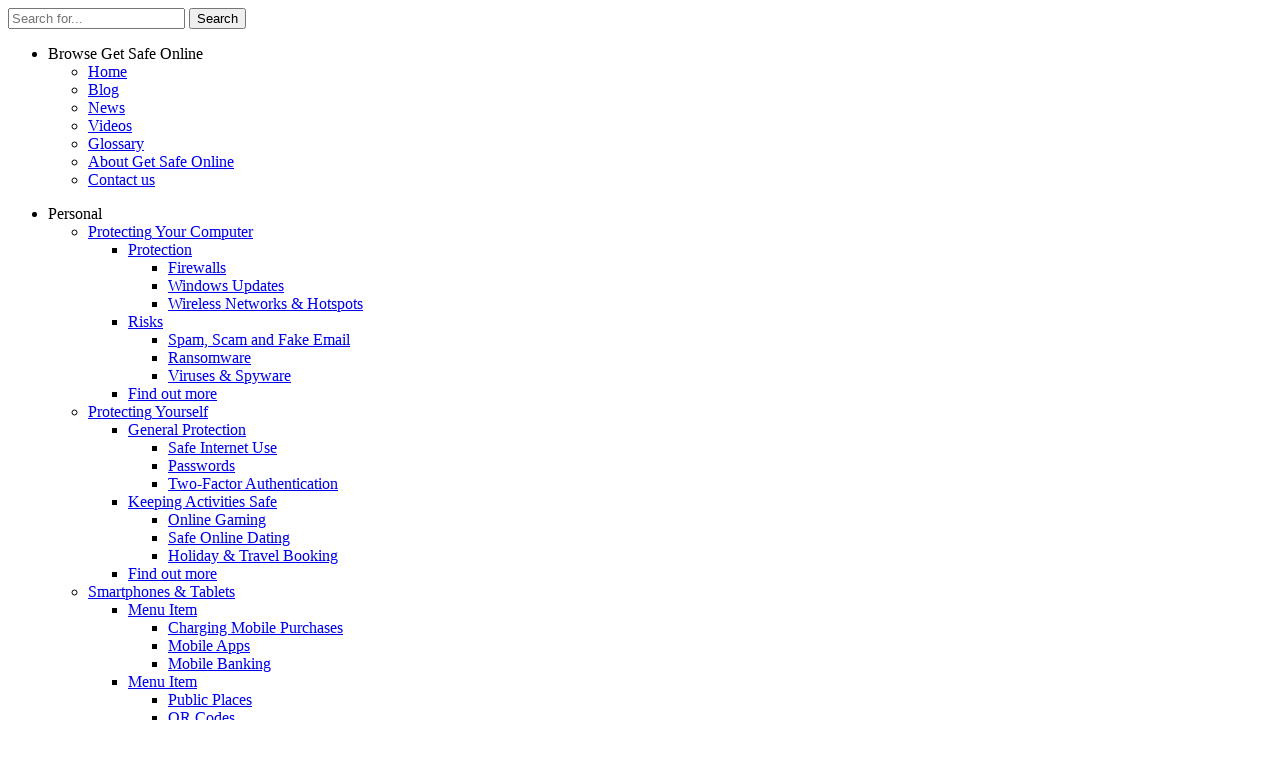

--- FILE ---
content_type: text/html; charset=UTF-8
request_url: https://www.getsafeonline.org/
body_size: 24550
content:
<!doctype html>
<html lang="en-GB">
  <head>
  <meta charset="utf-8" />
  <meta name="viewport" content="width=device-width, initial-scale=1.0" />
  <meta http-equiv="X-UA-Compatible" content="IE=edge" />
  <meta name='robots' content='index, follow, max-image-preview:large, max-snippet:-1, max-video-preview:-1' />
	<style>img:is([sizes="auto" i], [sizes^="auto," i]) { contain-intrinsic-size: 3000px 1500px }</style>
	
	<!-- This site is optimized with the Yoast SEO plugin v26.4 - https://yoast.com/wordpress/plugins/seo/ -->
	<title>Get Safe Online | The UK&#039;s leading Online Safety Advice Resource</title>
	<meta name="description" content="The UK&#039;s leading online safety advice resource. Providing free, impartial internet safety advice to help keep you and your family safe online." />
	<link rel="canonical" href="https://www.getsafeonline.org/" />
	<meta property="og:type" content="website" />
	<meta property="og:title" content="Get Safe Online | The UK&#039;s leading Online Safety Advice Resource" />
	<meta property="og:description" content="The UK&#039;s leading online safety advice resource. Providing free, impartial internet safety advice to help keep you and your family safe online." />
	<meta property="og:url" content="https://www.getsafeonline.org/" />
	<meta property="og:site_name" content="Get Safe Online" />
	<meta property="article:publisher" content="https://www.facebook.com/GetSafeOnline" />
	<meta property="article:modified_time" content="2025-12-31T16:24:51+00:00" />
	<meta property="og:image" content="https://www.getsafeonline.org/wp-content/uploads/2021/04/gso.org_rgb_.jpg" />
	<meta property="og:image:width" content="283" />
	<meta property="og:image:height" content="255" />
	<meta property="og:image:type" content="image/jpeg" />
	<meta name="twitter:card" content="summary_large_image" />
	<meta name="twitter:site" content="@getsafeonline" />
	<script type="application/ld+json" class="yoast-schema-graph">{"@context":"https://schema.org","@graph":[{"@type":"WebPage","@id":"https://www.getsafeonline.org/","url":"https://www.getsafeonline.org/","name":"Get Safe Online | The UK's leading Online Safety Advice Resource","isPartOf":{"@id":"https://www.getsafeonline.org/#website"},"about":{"@id":"https://www.getsafeonline.org/#organization"},"datePublished":"2020-12-02T22:33:32+00:00","dateModified":"2025-12-31T16:24:51+00:00","description":"The UK's leading online safety advice resource. Providing free, impartial internet safety advice to help keep you and your family safe online.","breadcrumb":{"@id":"https://www.getsafeonline.org/#breadcrumb"},"inLanguage":"en-GB","potentialAction":[{"@type":"ReadAction","target":["https://www.getsafeonline.org/"]}]},{"@type":"BreadcrumbList","@id":"https://www.getsafeonline.org/#breadcrumb","itemListElement":[{"@type":"ListItem","position":1,"name":"Home"}]},{"@type":"WebSite","@id":"https://www.getsafeonline.org/#website","url":"https://www.getsafeonline.org/","name":"Get Safe Online","description":"The UK’s leading online safety awareness resource helping protect people, finances, devices and businesses from fraud, abuse and other issues encountered online.","publisher":{"@id":"https://www.getsafeonline.org/#organization"},"potentialAction":[{"@type":"SearchAction","target":{"@type":"EntryPoint","urlTemplate":"https://www.getsafeonline.org/search/{search_term_string}"},"query-input":{"@type":"PropertyValueSpecification","valueRequired":true,"valueName":"search_term_string"}}],"inLanguage":"en-GB"},{"@type":"Organization","@id":"https://www.getsafeonline.org/#organization","name":"Get Safe Online","url":"https://www.getsafeonline.org/","logo":{"@type":"ImageObject","inLanguage":"en-GB","@id":"https://www.getsafeonline.org/#/schema/logo/image/","url":"https://www.getsafeonline.org/wp-content/uploads/2021/04/gso.org_rgb_.jpg","contentUrl":"https://www.getsafeonline.org/wp-content/uploads/2021/04/gso.org_rgb_.jpg","width":283,"height":255,"caption":"Get Safe Online"},"image":{"@id":"https://www.getsafeonline.org/#/schema/logo/image/"},"sameAs":["https://www.facebook.com/GetSafeOnline","https://x.com/getsafeonline","https://www.instagram.com/getsafeonlinepics/"]}]}</script>
	<!-- / Yoast SEO plugin. -->


<link rel='stylesheet' id='atomic-blocks-fontawesome-css' href='https://www.getsafeonline.org/wp-content/plugins/atomic-blocks/dist/assets/fontawesome/css/all.min.css?ver=1645630366' type='text/css' media='all' />
<link rel='stylesheet' id='genesis-blocks-style-css-css' href='https://www.getsafeonline.org/wp-content/plugins/genesis-blocks/dist/style-blocks.build.css?ver=1745582473' type='text/css' media='all' />
<link rel='stylesheet' id='wp-block-library-css' href='https://www.getsafeonline.org/wp-includes/css/dist/block-library/style.min.css?ver=710831552dd15824bd0299cd922af495' type='text/css' media='all' />
<style id='classic-theme-styles-inline-css' type='text/css'>
/*! This file is auto-generated */
.wp-block-button__link{color:#fff;background-color:#32373c;border-radius:9999px;box-shadow:none;text-decoration:none;padding:calc(.667em + 2px) calc(1.333em + 2px);font-size:1.125em}.wp-block-file__button{background:#32373c;color:#fff;text-decoration:none}
</style>
<link rel='stylesheet' id='atomic-blocks-style-css-css' href='https://www.getsafeonline.org/wp-content/plugins/atomic-blocks/dist/blocks.style.build.css?ver=1645630366' type='text/css' media='all' />
<style id='global-styles-inline-css' type='text/css'>
:root{--wp--preset--aspect-ratio--square: 1;--wp--preset--aspect-ratio--4-3: 4/3;--wp--preset--aspect-ratio--3-4: 3/4;--wp--preset--aspect-ratio--3-2: 3/2;--wp--preset--aspect-ratio--2-3: 2/3;--wp--preset--aspect-ratio--16-9: 16/9;--wp--preset--aspect-ratio--9-16: 9/16;--wp--preset--color--black: #000000;--wp--preset--color--cyan-bluish-gray: #abb8c3;--wp--preset--color--white: #ffffff;--wp--preset--color--pale-pink: #f78da7;--wp--preset--color--vivid-red: #cf2e2e;--wp--preset--color--luminous-vivid-orange: #ff6900;--wp--preset--color--luminous-vivid-amber: #fcb900;--wp--preset--color--light-green-cyan: #7bdcb5;--wp--preset--color--vivid-green-cyan: #00d084;--wp--preset--color--pale-cyan-blue: #8ed1fc;--wp--preset--color--vivid-cyan-blue: #0693e3;--wp--preset--color--vivid-purple: #9b51e0;--wp--preset--gradient--vivid-cyan-blue-to-vivid-purple: linear-gradient(135deg,rgba(6,147,227,1) 0%,rgb(155,81,224) 100%);--wp--preset--gradient--light-green-cyan-to-vivid-green-cyan: linear-gradient(135deg,rgb(122,220,180) 0%,rgb(0,208,130) 100%);--wp--preset--gradient--luminous-vivid-amber-to-luminous-vivid-orange: linear-gradient(135deg,rgba(252,185,0,1) 0%,rgba(255,105,0,1) 100%);--wp--preset--gradient--luminous-vivid-orange-to-vivid-red: linear-gradient(135deg,rgba(255,105,0,1) 0%,rgb(207,46,46) 100%);--wp--preset--gradient--very-light-gray-to-cyan-bluish-gray: linear-gradient(135deg,rgb(238,238,238) 0%,rgb(169,184,195) 100%);--wp--preset--gradient--cool-to-warm-spectrum: linear-gradient(135deg,rgb(74,234,220) 0%,rgb(151,120,209) 20%,rgb(207,42,186) 40%,rgb(238,44,130) 60%,rgb(251,105,98) 80%,rgb(254,248,76) 100%);--wp--preset--gradient--blush-light-purple: linear-gradient(135deg,rgb(255,206,236) 0%,rgb(152,150,240) 100%);--wp--preset--gradient--blush-bordeaux: linear-gradient(135deg,rgb(254,205,165) 0%,rgb(254,45,45) 50%,rgb(107,0,62) 100%);--wp--preset--gradient--luminous-dusk: linear-gradient(135deg,rgb(255,203,112) 0%,rgb(199,81,192) 50%,rgb(65,88,208) 100%);--wp--preset--gradient--pale-ocean: linear-gradient(135deg,rgb(255,245,203) 0%,rgb(182,227,212) 50%,rgb(51,167,181) 100%);--wp--preset--gradient--electric-grass: linear-gradient(135deg,rgb(202,248,128) 0%,rgb(113,206,126) 100%);--wp--preset--gradient--midnight: linear-gradient(135deg,rgb(2,3,129) 0%,rgb(40,116,252) 100%);--wp--preset--font-size--small: 13px;--wp--preset--font-size--medium: 20px;--wp--preset--font-size--large: 36px;--wp--preset--font-size--x-large: 42px;--wp--preset--spacing--20: 0.44rem;--wp--preset--spacing--30: 0.67rem;--wp--preset--spacing--40: 1rem;--wp--preset--spacing--50: 1.5rem;--wp--preset--spacing--60: 2.25rem;--wp--preset--spacing--70: 3.38rem;--wp--preset--spacing--80: 5.06rem;--wp--preset--shadow--natural: 6px 6px 9px rgba(0, 0, 0, 0.2);--wp--preset--shadow--deep: 12px 12px 50px rgba(0, 0, 0, 0.4);--wp--preset--shadow--sharp: 6px 6px 0px rgba(0, 0, 0, 0.2);--wp--preset--shadow--outlined: 6px 6px 0px -3px rgba(255, 255, 255, 1), 6px 6px rgba(0, 0, 0, 1);--wp--preset--shadow--crisp: 6px 6px 0px rgba(0, 0, 0, 1);}:where(.is-layout-flex){gap: 0.5em;}:where(.is-layout-grid){gap: 0.5em;}body .is-layout-flex{display: flex;}.is-layout-flex{flex-wrap: wrap;align-items: center;}.is-layout-flex > :is(*, div){margin: 0;}body .is-layout-grid{display: grid;}.is-layout-grid > :is(*, div){margin: 0;}:where(.wp-block-columns.is-layout-flex){gap: 2em;}:where(.wp-block-columns.is-layout-grid){gap: 2em;}:where(.wp-block-post-template.is-layout-flex){gap: 1.25em;}:where(.wp-block-post-template.is-layout-grid){gap: 1.25em;}.has-black-color{color: var(--wp--preset--color--black) !important;}.has-cyan-bluish-gray-color{color: var(--wp--preset--color--cyan-bluish-gray) !important;}.has-white-color{color: var(--wp--preset--color--white) !important;}.has-pale-pink-color{color: var(--wp--preset--color--pale-pink) !important;}.has-vivid-red-color{color: var(--wp--preset--color--vivid-red) !important;}.has-luminous-vivid-orange-color{color: var(--wp--preset--color--luminous-vivid-orange) !important;}.has-luminous-vivid-amber-color{color: var(--wp--preset--color--luminous-vivid-amber) !important;}.has-light-green-cyan-color{color: var(--wp--preset--color--light-green-cyan) !important;}.has-vivid-green-cyan-color{color: var(--wp--preset--color--vivid-green-cyan) !important;}.has-pale-cyan-blue-color{color: var(--wp--preset--color--pale-cyan-blue) !important;}.has-vivid-cyan-blue-color{color: var(--wp--preset--color--vivid-cyan-blue) !important;}.has-vivid-purple-color{color: var(--wp--preset--color--vivid-purple) !important;}.has-black-background-color{background-color: var(--wp--preset--color--black) !important;}.has-cyan-bluish-gray-background-color{background-color: var(--wp--preset--color--cyan-bluish-gray) !important;}.has-white-background-color{background-color: var(--wp--preset--color--white) !important;}.has-pale-pink-background-color{background-color: var(--wp--preset--color--pale-pink) !important;}.has-vivid-red-background-color{background-color: var(--wp--preset--color--vivid-red) !important;}.has-luminous-vivid-orange-background-color{background-color: var(--wp--preset--color--luminous-vivid-orange) !important;}.has-luminous-vivid-amber-background-color{background-color: var(--wp--preset--color--luminous-vivid-amber) !important;}.has-light-green-cyan-background-color{background-color: var(--wp--preset--color--light-green-cyan) !important;}.has-vivid-green-cyan-background-color{background-color: var(--wp--preset--color--vivid-green-cyan) !important;}.has-pale-cyan-blue-background-color{background-color: var(--wp--preset--color--pale-cyan-blue) !important;}.has-vivid-cyan-blue-background-color{background-color: var(--wp--preset--color--vivid-cyan-blue) !important;}.has-vivid-purple-background-color{background-color: var(--wp--preset--color--vivid-purple) !important;}.has-black-border-color{border-color: var(--wp--preset--color--black) !important;}.has-cyan-bluish-gray-border-color{border-color: var(--wp--preset--color--cyan-bluish-gray) !important;}.has-white-border-color{border-color: var(--wp--preset--color--white) !important;}.has-pale-pink-border-color{border-color: var(--wp--preset--color--pale-pink) !important;}.has-vivid-red-border-color{border-color: var(--wp--preset--color--vivid-red) !important;}.has-luminous-vivid-orange-border-color{border-color: var(--wp--preset--color--luminous-vivid-orange) !important;}.has-luminous-vivid-amber-border-color{border-color: var(--wp--preset--color--luminous-vivid-amber) !important;}.has-light-green-cyan-border-color{border-color: var(--wp--preset--color--light-green-cyan) !important;}.has-vivid-green-cyan-border-color{border-color: var(--wp--preset--color--vivid-green-cyan) !important;}.has-pale-cyan-blue-border-color{border-color: var(--wp--preset--color--pale-cyan-blue) !important;}.has-vivid-cyan-blue-border-color{border-color: var(--wp--preset--color--vivid-cyan-blue) !important;}.has-vivid-purple-border-color{border-color: var(--wp--preset--color--vivid-purple) !important;}.has-vivid-cyan-blue-to-vivid-purple-gradient-background{background: var(--wp--preset--gradient--vivid-cyan-blue-to-vivid-purple) !important;}.has-light-green-cyan-to-vivid-green-cyan-gradient-background{background: var(--wp--preset--gradient--light-green-cyan-to-vivid-green-cyan) !important;}.has-luminous-vivid-amber-to-luminous-vivid-orange-gradient-background{background: var(--wp--preset--gradient--luminous-vivid-amber-to-luminous-vivid-orange) !important;}.has-luminous-vivid-orange-to-vivid-red-gradient-background{background: var(--wp--preset--gradient--luminous-vivid-orange-to-vivid-red) !important;}.has-very-light-gray-to-cyan-bluish-gray-gradient-background{background: var(--wp--preset--gradient--very-light-gray-to-cyan-bluish-gray) !important;}.has-cool-to-warm-spectrum-gradient-background{background: var(--wp--preset--gradient--cool-to-warm-spectrum) !important;}.has-blush-light-purple-gradient-background{background: var(--wp--preset--gradient--blush-light-purple) !important;}.has-blush-bordeaux-gradient-background{background: var(--wp--preset--gradient--blush-bordeaux) !important;}.has-luminous-dusk-gradient-background{background: var(--wp--preset--gradient--luminous-dusk) !important;}.has-pale-ocean-gradient-background{background: var(--wp--preset--gradient--pale-ocean) !important;}.has-electric-grass-gradient-background{background: var(--wp--preset--gradient--electric-grass) !important;}.has-midnight-gradient-background{background: var(--wp--preset--gradient--midnight) !important;}.has-small-font-size{font-size: var(--wp--preset--font-size--small) !important;}.has-medium-font-size{font-size: var(--wp--preset--font-size--medium) !important;}.has-large-font-size{font-size: var(--wp--preset--font-size--large) !important;}.has-x-large-font-size{font-size: var(--wp--preset--font-size--x-large) !important;}
:where(.wp-block-post-template.is-layout-flex){gap: 1.25em;}:where(.wp-block-post-template.is-layout-grid){gap: 1.25em;}
:where(.wp-block-columns.is-layout-flex){gap: 2em;}:where(.wp-block-columns.is-layout-grid){gap: 2em;}
:root :where(.wp-block-pullquote){font-size: 1.5em;line-height: 1.6;}
</style>
<link rel='stylesheet' id='cmplz-general-css' href='https://www.getsafeonline.org/wp-content/plugins/complianz-gdpr/assets/css/cookieblocker.min.css?ver=1764570871' type='text/css' media='all' />
<link rel='stylesheet' id='main-css' href='https://www.getsafeonline.org/wp-content/themes/getsafeonline/style.css?id=3fe64ef79fbfc84570d4' type='text/css' media='all' />
<script type="text/javascript" src="https://www.getsafeonline.org/wp-content/themes/getsafeonline/assets/build/js/all.js?id=6ffbd3b0872954c7bf00" id="main-js"></script>
			<style>.cmplz-hidden {
					display: none !important;
				}</style><style type="text/css">.recentcomments a{display:inline !important;padding:0 !important;margin:0 !important;}</style><link rel="icon" href="https://www.getsafeonline.org/wp-content/uploads/2020/12/cropped-GSO_logo-32x32.png" sizes="32x32" />
<link rel="icon" href="https://www.getsafeonline.org/wp-content/uploads/2020/12/cropped-GSO_logo-192x192.png" sizes="192x192" />
<link rel="apple-touch-icon" href="https://www.getsafeonline.org/wp-content/uploads/2020/12/cropped-GSO_logo-180x180.png" />
<meta name="msapplication-TileImage" content="https://www.getsafeonline.org/wp-content/uploads/2020/12/cropped-GSO_logo-270x270.png" />
		<style type="text/css" id="wp-custom-css">
			@media print {
	a, a[href]:after {
		content: "";
	}
	.header__top-nav, .header__buttons, .see-also-block, .sharing, .header__bottom, .partner-block, .footer, .sticky-sharing {
		display: none;
	}
	
}

.page-id-6237 h1 {
display: none;
}

.page-id-6237 .action-block {
	display: none;
}

.page-id-6237 .partner-block {
	display: none;
}

.ab-block-accordion .ab-accordion-title {
	background-color: #00A4B7;
	color: #FFF;
}

.partner-example {
	padding: 10px 20px 0 20px;
}

a.bold-header {
	font-weight: bold;
}

.partners__tile img {
	width: 200px;
}

/* Check a Website Form */
.caw_form_container { 
	display: flex;
	flex-wrap: wrap;
	flex-direction: row;
}

.caw_form_1 {
	flex: 0 8%;
}

.caw_form_2 {
	flex: 0 70%;
	margin-right: 10px;
}

.caw_form_3 {
	flex: 0 15%;
}

.gfield_consent_description {
	color: #fff;
}

@media (max-width: 500px) {
  .caw_form_container {
    flex-direction: column;
  }
}

.app_request_form .gform-field-label, .app_request_form .gform-field-label--type-sub, .register_interest_form .gform-field-label, .app_request_form .gform-field-label--type-sub  {
	color: #333 !important;
}

.gform_wrapper.gravity-theme .field_sublabel_above .description, .gform_wrapper.gravity-theme .field_sublabel_above .gfield_description, .gform_wrapper.gravity-theme .field_sublabel_above .gsection_description {
	color: #333 !important;
}

.shc_column {
	border: 2px solid #ddd;
	border-radius: 10px;
}

.nti_column {
	border: 2px solid #ddd;
	border-radius: 10px;
	background-color: #ebf6f7;
	display: flex;
	align-items: center;
	justify-content: center;
	min-height: 300px;
}

.nti_column_whitegb {
	border: 2px solid #ddd;
	border-radius: 10px;
	background-color: #fff;
	display: flex;
	align-items: center;
	justify-content: center;
	min-height: 300px;
}

.shc_content {
	padding: 0 20px;
}

.shc_advice_media_and_text {
	padding: 40px 0;
}

.webinar_profile_pic figure img {
	border: 2px solid #105BAC;
	border-radius: 100%;
}

.calloutbox {
	border: 2px solid #00a4b7;
	padding: 10px;
}

.cyberheroinebutton {
	padding: 20px 0;
}

.cyberheroine_form {
    padding: 1.875rem .9375rem 1.875rem 1.875rem;
    background-color: #FFEA91;
    height: -webkit-fit-content;
    height: -moz-fit-content;
    height: fit-content
}

.cyberheroine_form legend, .cyberheroine_form label  {
    color: #CE0312;
}

.cyberheroine_form .gfield_consent_description {
	    color: #000;
}		</style>
		  <!-- Google Tag Manager -->
<script>(function(w,d,s,l,i){w[l]=w[l]||[];w[l].push({'gtm.start':
new Date().getTime(),event:'gtm.js'});var f=d.getElementsByTagName(s)[0],
j=d.createElement(s),dl=l!='dataLayer'?'&l='+l:'';j.async=true;j.src=
'https://www.googletagmanager.com/gtm.js?id='+i+dl;f.parentNode.insertBefore(j,f);
})(window,document,'script','dataLayer','GTM-K97JF4V');</script>
<!-- End Google Tag Manager -->
<script src="https://www.getsafeonline.org/js/caw.js"></script>  <link rel="apple-touch-icon"sizes="57x57" href="https://www.getsafeonline.org/wp-content/themes/getsafeonline/assets/images/apple-icon-57x57.png"><link rel="apple-touch-icon"sizes="60x60" href="https://www.getsafeonline.org/wp-content/themes/getsafeonline/assets/images/apple-icon-60x60.png"><link rel="apple-touch-icon"sizes="72x72" href="https://www.getsafeonline.org/wp-content/themes/getsafeonline/assets/images/apple-icon-72x72.png"><link rel="apple-touch-icon"sizes="76x76" href="https://www.getsafeonline.org/wp-content/themes/getsafeonline/assets/images/apple-icon-76x76.png"><link rel="apple-touch-icon"sizes="114x114" href="https://www.getsafeonline.org/wp-content/themes/getsafeonline/assets/images/apple-icon-114x114.png"><link rel="apple-touch-icon"sizes="120x120" href="https://www.getsafeonline.org/wp-content/themes/getsafeonline/assets/images/apple-icon-120x120.png"><link rel="apple-touch-icon"sizes="144x144" href="https://www.getsafeonline.org/wp-content/themes/getsafeonline/assets/images/apple-icon-144x144.png"><link rel="apple-touch-icon"sizes="152x152" href="https://www.getsafeonline.org/wp-content/themes/getsafeonline/assets/images/apple-icon-152x152.png"><link rel="apple-touch-icon"sizes="180x180" href="https://www.getsafeonline.org/wp-content/themes/getsafeonline/assets/images/apple-icon-180x180.png"><link rel="icon" type="image/png" sizes="192x192" href="https://www.getsafeonline.org/wp-content/themes/getsafeonline/assets/images/android-icon-192x192.png"><link rel="icon" type="image/png" sizes="32x32" href="https://www.getsafeonline.org/wp-content/themes/getsafeonline/assets/images/android-icon-36x36.png"><link rel="icon" type="image/png" sizes="96x96" href="https://www.getsafeonline.org/wp-content/themes/getsafeonline/assets/images/android-icon-96x96.png"><link rel="icon" type="image/png" sizes="72x72" href="https://www.getsafeonline.org/wp-content/themes/getsafeonline/assets/images/android-icon-72x72.png"><link rel="icon" type="image/png" sizes="48x48" href="https://www.getsafeonline.org/wp-content/themes/getsafeonline/assets/images/android-icon-48x48.png"><link rel="manifest" href="https://www.getsafeonline.org/wp-content/themes/getsafeonline/assets/images/manifest.json"><meta name="msapplication-TileColor" content="#ffffff"><meta name="msapplication-TileImage" content="https://www.getsafeonline.org/wp-content/themes/getsafeonline/assets/images/ms-icon-144x144.png"><meta name="theme-color" content="#ffffff">  
<script type="application/ld+json">
    {
    "@context": "http://schema.org/",
    "@type": "LocalBusiness",
    "url": "https://www.getsafeonline.org",
    "name": "Get Safe Online",
    "image": "https://www.getsafeonline.org/wp-content/uploads/2021/05/gso.org_rgb_2-150x150.png",
    "address": {
        "addressCountry": "United Kingdom",
        "@type": "PostalAddress"
    }
}</script>
</head>

  <body data-cmplz=2 class="home wp-singular page-template page-template-template-frontpage page-template-template-frontpage-php page page-id-3139 page-parent wp-theme-getsafeonline">

    <!-- Google Tag Manager (noscript) -->
<noscript><iframe src="https://www.googletagmanager.com/ns.html?id=GTM-K97JF4V"
height="0" width="0" style="display:none;visibility:hidden"></iframe></noscript>
<!-- End Google Tag Manager (noscript) -->
    <div class="off-canvas mobile-menu position-bottom hide-for-load is-closed" id="offCanvas" data-off-canvas data-content-overlay="false" data-transition="overlap" data-close-on-click="false" data-trap-focus="true">
        <div class="grid-container">

    <div class="grid-x grid-padding-y align-center">

        <div class="cell small-12" >
            <div class="searchform">
    <form role="search" method="get" class="search-form" action="https://www.getsafeonline.org/">
    	<div class="grid-x">
        	<div class="cell small-12">
         		<input type="search" autocomplete="off" required="required" class="search-form__field force-opaque" placeholder="Search for..." value="" name="s" />
                <input type="submit" class="search-form__submit" value="Search" />
            </div>
      	</div>
    </form>
</div>
        </div>

        <div class="cell small-12" >

                            <ul class="vertical menu accordion-menu" data-accordion-menu>
                    <li>
                        <a>Browse Get Safe Online</a>
                        <ul id="menu-personal-top-navigation" class="menu vertical nested"><li id="menu-item-3146" class="menu-item menu-item-type-post_type menu-item-object-page menu-item-home current-menu-item page_item page-item-3139 current_page_item menu-item-3146"><a href="https://www.getsafeonline.org/" aria-current="page">Home</a></li>
<li id="menu-item-3352" class="menu-item menu-item-type-post_type menu-item-object-page menu-item-3352"><a href="https://www.getsafeonline.org/personal/blog/">Blog</a></li>
<li id="menu-item-3353" class="menu-item menu-item-type-post_type menu-item-object-page menu-item-3353"><a href="https://www.getsafeonline.org/personal/news/">News</a></li>
<li id="menu-item-5812" class="menu-item menu-item-type-custom menu-item-object-custom menu-item-5812"><a href="https://www.getsafeonline.org/resources/videos/">Videos</a></li>
<li id="menu-item-3587" class="menu-item menu-item-type-post_type menu-item-object-page menu-item-3587"><a href="https://www.getsafeonline.org/glossary/">Glossary</a></li>
<li id="menu-item-5848" class="menu-item menu-item-type-post_type menu-item-object-page menu-item-5848"><a href="https://www.getsafeonline.org/about-us/">About Get Safe Online</a></li>
<li id="menu-item-3583" class="menu-item menu-item-type-post_type menu-item-object-page menu-item-3583"><a href="https://www.getsafeonline.org/contact-us/">Contact us</a></li>
</ul>                    </li>
                </ul>
                                <ul class="vertical menu accordion-menu" data-accordion-menu>
                    <li>
                        <a>Personal</a>
                        <ul id="menu-personal-primary-navigation" class="menu vertical nested"><li id="menu-item-3298" class="menu-item menu-item-type-taxonomy menu-item-object-article_cat menu-item-has-children menu-item-3298"><a href="https://www.getsafeonline.org/personal/article-category/protecting-your-computer/"><span class='menu-break'>Protecting</span> Your Computer</a>
<ul class="sub-menu">
	<li id="menu-item-5026" class="menu-item menu-item-type-taxonomy menu-item-object-article_cat menu-item-has-children menu-item-5026"><a href="https://www.getsafeonline.org/personal/article-category/protecting-your-computer/protection/">Protection</a>
	<ul class="sub-menu">
		<li id="menu-item-5031" class="menu-item menu-item-type-post_type menu-item-object-articles menu-item-5031"><a href="https://www.getsafeonline.org/personal/articles/firewalls/">Firewalls</a></li>
		<li id="menu-item-8099" class="menu-item menu-item-type-post_type menu-item-object-articles menu-item-8099"><a href="https://www.getsafeonline.org/personal/articles/windows-updates1/">Windows Updates</a></li>
		<li id="menu-item-5033" class="menu-item menu-item-type-post_type menu-item-object-articles menu-item-5033"><a href="https://www.getsafeonline.org/personal/articles/wireless-networks-and-hotspots-pyc/">Wireless Networks &amp; Hotspots</a></li>
	</ul>
</li>
	<li id="menu-item-5027" class="menu-item menu-item-type-taxonomy menu-item-object-article_cat menu-item-has-children menu-item-5027"><a href="https://www.getsafeonline.org/personal/article-category/protecting-your-computer/risks/">Risks</a>
	<ul class="sub-menu">
		<li id="menu-item-8100" class="menu-item menu-item-type-post_type menu-item-object-articles menu-item-8100"><a href="https://www.getsafeonline.org/personal/articles/spam-and-scam-email/">Spam, Scam and Fake Email</a></li>
		<li id="menu-item-5028" class="menu-item menu-item-type-post_type menu-item-object-articles menu-item-5028"><a href="https://www.getsafeonline.org/personal/articles/ransomware/">Ransomware</a></li>
		<li id="menu-item-5029" class="menu-item menu-item-type-post_type menu-item-object-articles menu-item-5029"><a href="https://www.getsafeonline.org/personal/articles/viruses-and-spyware/">Viruses &amp; Spyware</a></li>
	</ul>
</li>
	<li id="menu-item-5030" class="menu-item menu-item-type-taxonomy menu-item-object-article_cat menu-item-5030"><a href="https://www.getsafeonline.org/personal/article-category/protecting-your-computer/" class="button icon">Find out more</a></li>
</ul>
</li>
<li id="menu-item-3299" class="menu-item menu-item-type-taxonomy menu-item-object-article_cat menu-item-has-children menu-item-3299"><a href="https://www.getsafeonline.org/personal/article-category/protecting-yourself/"><span class='menu-break'>Protecting</span> Yourself</a>
<ul class="sub-menu">
	<li id="menu-item-5034" class="menu-item menu-item-type-taxonomy menu-item-object-article_cat menu-item-has-children menu-item-5034"><a href="https://www.getsafeonline.org/personal/article-category/protecting-yourself/general-protection/">General Protection</a>
	<ul class="sub-menu">
		<li id="menu-item-5039" class="menu-item menu-item-type-post_type menu-item-object-articles menu-item-5039"><a href="https://www.getsafeonline.org/personal/articles/safe-internet-use/">Safe Internet Use</a></li>
		<li id="menu-item-5037" class="menu-item menu-item-type-post_type menu-item-object-articles menu-item-5037"><a href="https://www.getsafeonline.org/personal/articles/passwords/">Passwords</a></li>
		<li id="menu-item-8101" class="menu-item menu-item-type-post_type menu-item-object-articles menu-item-8101"><a href="https://www.getsafeonline.org/personal/articles/two-factor-authentication/">Two-Factor Authentication</a></li>
	</ul>
</li>
	<li id="menu-item-5035" class="menu-item menu-item-type-taxonomy menu-item-object-article_cat menu-item-has-children menu-item-5035"><a href="https://www.getsafeonline.org/personal/article-category/protecting-yourself/keeping-activities-safe/">Keeping Activities Safe</a>
	<ul class="sub-menu">
		<li id="menu-item-5041" class="menu-item menu-item-type-post_type menu-item-object-articles menu-item-5041"><a href="https://www.getsafeonline.org/personal/articles/online-gaming/">Online Gaming</a></li>
		<li id="menu-item-5042" class="menu-item menu-item-type-post_type menu-item-object-articles menu-item-5042"><a href="https://www.getsafeonline.org/personal/articles/online-dating/">Safe Online Dating</a></li>
		<li id="menu-item-5040" class="menu-item menu-item-type-post_type menu-item-object-articles menu-item-5040"><a href="https://www.getsafeonline.org/personal/articles/holiday-and-travel-booking/">Holiday &amp; Travel Booking</a></li>
	</ul>
</li>
	<li id="menu-item-5047" class="menu-item menu-item-type-taxonomy menu-item-object-article_cat menu-item-5047"><a href="https://www.getsafeonline.org/personal/article-category/protecting-yourself/" class="button icon">Find out more</a></li>
</ul>
</li>
<li id="menu-item-3302" class="menu-item menu-item-type-taxonomy menu-item-object-article_cat menu-item-has-children menu-item-3302"><a href="https://www.getsafeonline.org/personal/article-category/smartphones-tablets/"><span class='menu-break'>Smartphones</span> &amp; Tablets</a>
<ul class="sub-menu">
	<li id="menu-item-5055" class="menu-item menu-item-type-custom menu-item-object-custom menu-item-has-children menu-item-5055"><a href="http://x" class="hidden">Menu Item</a>
	<ul class="sub-menu">
		<li id="menu-item-5050" class="menu-item menu-item-type-post_type menu-item-object-articles menu-item-5050"><a href="https://www.getsafeonline.org/personal/articles/charging-mobile-purchases/">Charging Mobile Purchases</a></li>
		<li id="menu-item-5048" class="menu-item menu-item-type-post_type menu-item-object-articles menu-item-5048"><a href="https://www.getsafeonline.org/personal/articles/mobile-apps/">Mobile Apps</a></li>
		<li id="menu-item-5049" class="menu-item menu-item-type-post_type menu-item-object-articles menu-item-5049"><a href="https://www.getsafeonline.org/personal/articles/mobile-banking/">Mobile Banking</a></li>
	</ul>
</li>
	<li id="menu-item-5051" class="menu-item menu-item-type-custom menu-item-object-custom menu-item-has-children menu-item-5051"><a href="http://x" class="hidden">Menu Item</a>
	<ul class="sub-menu">
		<li id="menu-item-5052" class="menu-item menu-item-type-post_type menu-item-object-articles menu-item-5052"><a href="https://www.getsafeonline.org/personal/articles/public-places/">Public Places</a></li>
		<li id="menu-item-5053" class="menu-item menu-item-type-post_type menu-item-object-articles menu-item-5053"><a href="https://www.getsafeonline.org/personal/articles/qr-codes/">QR Codes</a></li>
		<li id="menu-item-5054" class="menu-item menu-item-type-taxonomy menu-item-object-article_cat menu-item-5054"><a href="https://www.getsafeonline.org/personal/article-category/smartphones-tablets/" class="button icon">Smartphones &amp; Tablets</a></li>
	</ul>
</li>
</ul>
</li>
<li id="menu-item-3301" class="menu-item menu-item-type-taxonomy menu-item-object-article_cat menu-item-has-children menu-item-3301"><a href="https://www.getsafeonline.org/personal/article-category/shopping-banking/"><span class='menu-break'>Shopping,</span> Banking &amp; Payments</a>
<ul class="sub-menu">
	<li id="menu-item-5063" class="menu-item menu-item-type-custom menu-item-object-custom menu-item-has-children menu-item-5063"><a href="http://x" class="hidden">Menu Item</a>
	<ul class="sub-menu">
		<li id="menu-item-5059" class="menu-item menu-item-type-post_type menu-item-object-articles menu-item-5059"><a href="https://www.getsafeonline.org/personal/articles/auction-sites/">Auction Sites</a></li>
		<li id="menu-item-5060" class="menu-item menu-item-type-post_type menu-item-object-articles menu-item-5060"><a href="https://www.getsafeonline.org/personal/articles/banking/">Banking</a></li>
		<li id="menu-item-5057" class="menu-item menu-item-type-post_type menu-item-object-articles menu-item-5057"><a href="https://www.getsafeonline.org/personal/articles/buying-tickets/">Buying Tickets</a></li>
	</ul>
</li>
	<li id="menu-item-5061" class="menu-item menu-item-type-custom menu-item-object-custom menu-item-has-children menu-item-5061"><a href="http://x" class="hidden">Menu Item</a>
	<ul class="sub-menu">
		<li id="menu-item-5056" class="menu-item menu-item-type-post_type menu-item-object-articles menu-item-5056"><a href="https://www.getsafeonline.org/personal/articles/buying-selling-vehicles/">Buying &amp; Selling Vehicles</a></li>
		<li id="menu-item-5058" class="menu-item menu-item-type-post_type menu-item-object-articles menu-item-5058"><a href="https://www.getsafeonline.org/personal/articles/online-payments/">Online Payments</a></li>
		<li id="menu-item-5062" class="menu-item menu-item-type-taxonomy menu-item-object-article_cat menu-item-5062"><a href="https://www.getsafeonline.org/personal/article-category/shopping-banking/" class="button icon">Find out more</a></li>
	</ul>
</li>
</ul>
</li>
<li id="menu-item-3300" class="menu-item menu-item-type-taxonomy menu-item-object-article_cat menu-item-has-children menu-item-3300"><a href="https://www.getsafeonline.org/personal/article-category/safeguarding-children/"><span class='menu-break'>Safeguarding</span> Children</a>
<ul class="sub-menu">
	<li id="menu-item-5064" class="menu-item menu-item-type-taxonomy menu-item-object-article_cat menu-item-has-children menu-item-5064"><a href="https://www.getsafeonline.org/personal/article-category/safeguarding-children/age-based-advice/">Age-based Advice</a>
	<ul class="sub-menu">
		<li id="menu-item-5069" class="menu-item menu-item-type-post_type menu-item-object-articles menu-item-5069"><a href="https://www.getsafeonline.org/personal/articles/under-5/">If Your Child is Aged Under 5</a></li>
		<li id="menu-item-5068" class="menu-item menu-item-type-post_type menu-item-object-articles menu-item-5068"><a href="https://www.getsafeonline.org/personal/articles/6-to-9/">If Your Child is Aged 6 to 9</a></li>
		<li id="menu-item-5070" class="menu-item menu-item-type-post_type menu-item-object-articles menu-item-5070"><a href="https://www.getsafeonline.org/personal/articles/10-to-12/">If Your Child is Aged 10 to 12</a></li>
		<li id="menu-item-5067" class="menu-item menu-item-type-post_type menu-item-object-articles menu-item-5067"><a href="https://www.getsafeonline.org/personal/articles/13-or-over/">If Your Child is Aged 13 or Over</a></li>
	</ul>
</li>
	<li id="menu-item-5065" class="menu-item menu-item-type-taxonomy menu-item-object-article_cat menu-item-has-children menu-item-5065"><a href="https://www.getsafeonline.org/personal/article-category/safeguarding-children/keeping-their-activities-safe/">Keeping Their Activities Safe</a>
	<ul class="sub-menu">
		<li id="menu-item-5071" class="menu-item menu-item-type-post_type menu-item-object-articles menu-item-5071"><a href="https://www.getsafeonline.org/personal/articles/gaming/">Gaming</a></li>
		<li id="menu-item-5072" class="menu-item menu-item-type-post_type menu-item-object-articles menu-item-5072"><a href="https://www.getsafeonline.org/personal/articles/paying-for-games-apps-downloads/">Paying for Games, Apps &amp; Downloads</a></li>
		<li id="menu-item-5073" class="menu-item menu-item-type-post_type menu-item-object-articles menu-item-5073"><a href="https://www.getsafeonline.org/personal/articles/your-child-and-social-networking/">Your Child and Social Networking</a></li>
	</ul>
</li>
	<li id="menu-item-5066" class="menu-item menu-item-type-taxonomy menu-item-object-article_cat menu-item-has-children menu-item-5066"><a href="https://www.getsafeonline.org/personal/article-category/safeguarding-children/risks-safeguarding-children/">Risks</a>
	<ul class="sub-menu">
		<li id="menu-item-5074" class="menu-item menu-item-type-post_type menu-item-object-articles menu-item-5074"><a href="https://www.getsafeonline.org/personal/articles/cyberbullying/">Cyberbullying</a></li>
		<li id="menu-item-5075" class="menu-item menu-item-type-post_type menu-item-object-articles menu-item-5075"><a href="https://www.getsafeonline.org/personal/articles/cyberstalking/">Cyberstalking</a></li>
		<li id="menu-item-5076" class="menu-item menu-item-type-taxonomy menu-item-object-article_cat menu-item-5076"><a href="https://www.getsafeonline.org/personal/article-category/shopping-banking/" class="button icon">Find out more</a></li>
	</ul>
</li>
</ul>
</li>
<li id="menu-item-3303" class="menu-item menu-item-type-taxonomy menu-item-object-article_cat menu-item-has-children menu-item-3303"><a href="https://www.getsafeonline.org/personal/article-category/communication-social-networking/"><span class='menu-break'>Communication</span> &amp; Social Networking</a>
<ul class="sub-menu">
	<li id="menu-item-5080" class="menu-item menu-item-type-custom menu-item-object-custom menu-item-has-children menu-item-5080"><a href="http://x" class="hidden">Menu Item</a>
	<ul class="sub-menu">
		<li id="menu-item-5077" class="menu-item menu-item-type-post_type menu-item-object-articles menu-item-5077"><a href="https://www.getsafeonline.org/personal/articles/social-media-phishing/">Social Media Phishing</a></li>
		<li id="menu-item-5078" class="menu-item menu-item-type-post_type menu-item-object-articles menu-item-5078"><a href="https://www.getsafeonline.org/personal/articles/social-networking-sites/">Social Networking Sites</a></li>
		<li id="menu-item-5079" class="menu-item menu-item-type-post_type menu-item-object-articles menu-item-5079"><a href="https://www.getsafeonline.org/personal/articles/instant-messaging/">Instant Messaging</a></li>
	</ul>
</li>
	<li id="menu-item-5081" class="menu-item menu-item-type-custom menu-item-object-custom menu-item-has-children menu-item-5081"><a href="http://x" class="hidden">Menu Item</a>
	<ul class="sub-menu">
		<li id="menu-item-5082" class="menu-item menu-item-type-taxonomy menu-item-object-article_cat menu-item-5082"><a href="https://www.getsafeonline.org/personal/article-category/communication-social-networking/" class="button icon">Find out more</a></li>
	</ul>
</li>
</ul>
</li>
</ul>                    </li>
                </ul>
                                <ul class="vertical menu accordion-menu" data-accordion-menu>
                    <li>
                        <a>Business</a>
                        <ul id="menu-business-primary-navigation" class="menu vertical nested"><li id="menu-item-3342" class="menu-item menu-item-type-taxonomy menu-item-object-barticle_cat menu-item-has-children menu-item-3342"><a href="https://www.getsafeonline.org/business/article-category/hardware-and-devices/"><span class='menu-break'>Hardware</span> and Devices</a>
<ul class="sub-menu">
	<li id="menu-item-5116" class="menu-item menu-item-type-custom menu-item-object-custom menu-item-has-children menu-item-5116"><a href="http://x" class="hidden">Menu Item</a>
	<ul class="sub-menu">
		<li id="menu-item-5128" class="menu-item menu-item-type-post_type menu-item-object-barticles menu-item-5128"><a href="https://www.getsafeonline.org/business/articles/byod/">BYOD</a></li>
		<li id="menu-item-5129" class="menu-item menu-item-type-post_type menu-item-object-barticles menu-item-5129"><a href="https://www.getsafeonline.org/business/articles/network-computer-security/">Network &amp; Computer Security</a></li>
		<li id="menu-item-5130" class="menu-item menu-item-type-post_type menu-item-object-barticles menu-item-5130"><a href="https://www.getsafeonline.org/business/articles/physical-security/">Physical Security</a></li>
	</ul>
</li>
	<li id="menu-item-5127" class="menu-item menu-item-type-custom menu-item-object-custom menu-item-has-children menu-item-5127"><a href="http://x" class="hidden">Menu Item</a>
	<ul class="sub-menu">
		<li id="menu-item-5143" class="menu-item menu-item-type-taxonomy menu-item-object-barticle_cat menu-item-5143"><a href="https://www.getsafeonline.org/business/article-category/hardware-and-devices/" class="button icon">Find out more</a></li>
	</ul>
</li>
</ul>
</li>
<li id="menu-item-3338" class="menu-item menu-item-type-taxonomy menu-item-object-barticle_cat menu-item-has-children menu-item-3338"><a href="https://www.getsafeonline.org/business/article-category/information-security/"><span class='menu-break'>Information</span> Security</a>
<ul class="sub-menu">
	<li id="menu-item-5124" class="menu-item menu-item-type-custom menu-item-object-custom menu-item-has-children menu-item-5124"><a href="http://x" class="hidden">Menu Item</a>
	<ul class="sub-menu">
		<li id="menu-item-5131" class="menu-item menu-item-type-post_type menu-item-object-barticles menu-item-5131"><a href="https://www.getsafeonline.org/business/articles/banking/">Banking</a></li>
		<li id="menu-item-5132" class="menu-item menu-item-type-post_type menu-item-object-barticles menu-item-5132"><a href="https://www.getsafeonline.org/business/articles/data-loss-prevention/">Data Loss Prevention</a></li>
	</ul>
</li>
	<li id="menu-item-5117" class="menu-item menu-item-type-custom menu-item-object-custom menu-item-has-children menu-item-5117"><a href="http://x" class="hidden">Menu Item</a>
	<ul class="sub-menu">
		<li id="menu-item-5144" class="menu-item menu-item-type-taxonomy menu-item-object-barticle_cat menu-item-5144"><a href="https://www.getsafeonline.org/business/article-category/information-security/" class="button icon">Find out more</a></li>
	</ul>
</li>
</ul>
</li>
<li id="menu-item-3337" class="menu-item menu-item-type-taxonomy menu-item-object-barticle_cat menu-item-has-children menu-item-3337"><a href="https://www.getsafeonline.org/business/article-category/online-safety-and-security/"><span class='menu-break'>Online</span> Safety &amp; Security</a>
<ul class="sub-menu">
	<li id="menu-item-5118" class="menu-item menu-item-type-custom menu-item-object-custom menu-item-has-children menu-item-5118"><a href="http://x" class="hidden">Menu Item</a>
	<ul class="sub-menu">
		<li id="menu-item-5135" class="menu-item menu-item-type-post_type menu-item-object-articles menu-item-5135"><a href="https://www.getsafeonline.org/personal/articles/downloading/">Downloading &amp; File Sharing</a></li>
		<li id="menu-item-5134" class="menu-item menu-item-type-post_type menu-item-object-articles menu-item-5134"><a href="https://www.getsafeonline.org/personal/articles/firewalls/">Firewalls</a></li>
		<li id="menu-item-5136" class="menu-item menu-item-type-post_type menu-item-object-barticles menu-item-5136"><a href="https://www.getsafeonline.org/business/articles/social-engineering/">Social Engineering</a></li>
	</ul>
</li>
	<li id="menu-item-5126" class="menu-item menu-item-type-custom menu-item-object-custom menu-item-has-children menu-item-5126"><a href="http://x" class="hidden">Menu Item</a>
	<ul class="sub-menu">
		<li id="menu-item-5145" class="menu-item menu-item-type-taxonomy menu-item-object-barticle_cat menu-item-5145"><a href="https://www.getsafeonline.org/business/article-category/online-safety-and-security/" class="button icon">Find out more</a></li>
	</ul>
</li>
</ul>
</li>
<li id="menu-item-3339" class="menu-item menu-item-type-taxonomy menu-item-object-barticle_cat menu-item-has-children menu-item-3339"><a href="https://www.getsafeonline.org/business/article-category/rules-guidelines-and-procedures/"><span class='menu-break'>Rules,</span> Guidelines &amp; Procedures</a>
<ul class="sub-menu">
	<li id="menu-item-5120" class="menu-item menu-item-type-custom menu-item-object-custom menu-item-has-children menu-item-5120"><a href="http://x" class="hidden">Menu Item</a>
	<ul class="sub-menu">
		<li id="menu-item-5137" class="menu-item menu-item-type-post_type menu-item-object-barticles menu-item-5137"><a href="https://www.getsafeonline.org/business/articles/business-security-planning/">Business Security Planning</a></li>
		<li id="menu-item-6564" class="menu-item menu-item-type-post_type menu-item-object-barticles menu-item-6564"><a href="https://www.getsafeonline.org/business/articles/business-continuity/">Business Continuity &amp; Disaster Recovery</a></li>
		<li id="menu-item-5139" class="menu-item menu-item-type-post_type menu-item-object-barticles menu-item-5139"><a href="https://www.getsafeonline.org/business/articles/staff-policies/">Staff Policies</a></li>
	</ul>
</li>
	<li id="menu-item-5125" class="menu-item menu-item-type-custom menu-item-object-custom menu-item-has-children menu-item-5125"><a href="http://x" class="hidden">Menu Item</a>
	<ul class="sub-menu">
		<li id="menu-item-5146" class="menu-item menu-item-type-taxonomy menu-item-object-barticle_cat menu-item-5146"><a href="https://www.getsafeonline.org/business/article-category/rules-guidelines-and-procedures/" class="button icon">Find out more</a></li>
	</ul>
</li>
</ul>
</li>
<li id="menu-item-3341" class="menu-item menu-item-type-taxonomy menu-item-object-barticle_cat menu-item-has-children menu-item-3341"><a href="https://www.getsafeonline.org/business/article-category/software/"><span class='menu-break'>Software</span></a>
<ul class="sub-menu">
	<li id="menu-item-5119" class="menu-item menu-item-type-custom menu-item-object-custom menu-item-has-children menu-item-5119"><a href="http://x" class="hidden">Menu Item</a>
	<ul class="sub-menu">
		<li id="menu-item-5141" class="menu-item menu-item-type-post_type menu-item-object-barticles menu-item-5141"><a href="https://www.getsafeonline.org/business/articles/software-decommissioning/">Software Decommissioning</a></li>
		<li id="menu-item-5142" class="menu-item menu-item-type-post_type menu-item-object-barticles menu-item-5142"><a href="https://www.getsafeonline.org/business/articles/software-updates/">Software Updates</a></li>
		<li id="menu-item-5140" class="menu-item menu-item-type-post_type menu-item-object-barticles menu-item-5140"><a href="https://www.getsafeonline.org/business/articles/windows-xp/">Windows XP</a></li>
	</ul>
</li>
	<li id="menu-item-5123" class="menu-item menu-item-type-custom menu-item-object-custom menu-item-has-children menu-item-5123"><a href="http://x" class="hidden">Menu Item</a>
	<ul class="sub-menu">
		<li id="menu-item-5147" class="menu-item menu-item-type-taxonomy menu-item-object-barticle_cat menu-item-5147"><a href="https://www.getsafeonline.org/business/article-category/software/" class="button icon">Find out more</a></li>
	</ul>
</li>
</ul>
</li>
</ul>                    </li>
                </ul>
                
        </div>

    </div>

</div>
    </div>


    <div class="off-canvas-content" data-off-canvas-content>

        <span class="hide"><svg xmlns="http://www.w3.org/2000/svg" style="position:absolute; width: 0; height: 0"><defs><clipPath id="hexagon-a"> <path transform="translate(50 25)" d="M412 56.045L248.842 1.516A37.541 37.541 0 0 0 240.834 0v.215a33.585 33.585 0 0 0-8.22.219L8.22 39.816A10.355 10.355 0 0 0 0 49.553v260.31c0 4.542 3.679 9.088 8.22 9.737l224.393 39.6a33.759 33.759 0 0 0 8.22.214v-.214a29.188 29.188 0 0 0 8.008-1.517L412 303.153c4.328-1.513 8-6.492 8-11.033V67.08a12.372 12.372 0 0 0-8-11.036"></path></clipPath></defs><symbol viewBox="0 0 7.413 12.916" id="arrow"><path d="M7.335 6.125L3.67.276A.6.6 0 0 0 3.159 0H.2C.023.011-.056.137.043.293l3.613 5.85c.171.26.157.32 0 .581l-3.613 5.9c-.1.156-.02.292.161.293l2.967-.017a.67.67 0 0 0 .511-.286l3.653-5.9a.6.6 0 0 0 0-.587" fill="#00A4B7"></path></symbol><symbol viewBox="0 0 7.413 12.916" id="black_arrow"><path d="M7.335 6.125L3.67.276A.6.6 0 0 0 3.159 0H.2C.023.011-.056.137.043.293l3.613 5.85c.171.26.157.32 0 .581l-3.613 5.9c-.1.156-.02.292.161.293l2.967-.017a.67.67 0 0 0 .511-.286l3.653-5.9a.6.6 0 0 0 0-.587"></path></symbol><symbol viewBox="0 0 7.413 12.916" id="bullet_point"><path d="M7.335 6.125L3.67.276A.6.6 0 0 0 3.159 0H.2C.023.011-.056.137.043.293l3.613 5.85c.171.26.157.32 0 .581l-3.613 5.9c-.1.156-.02.292.161.293l2.967-.017a.67.67 0 0 0 .511-.286l3.653-5.9a.6.6 0 0 0 0-.587" fill="#8fd1e2"></path></symbol><symbol viewBox="0 0 12 12" id="burger"><path d="M0 12V9.882h12V12zm0-4.939v-2.12h12v2.12zm0-4.944V0h12v2.117z" fill="#fff"></path></symbol><symbol viewBox="0 0 12.812 12.812" id="cross"><path d="M6.404 7.905l-4.909 4.909-1.5-1.5 4.909-4.908-4.909-4.908 1.5-1.5 4.909 4.908 4.908-4.908 1.5 1.5-4.908 4.907 4.909 4.908-1.5 1.5z" fill="#fff"></path></symbol><symbol viewBox="0 0 12.916 7.413" id="down_arrow_primary"><path d="M6.791 7.335L12.64 3.67a.6.6 0 0 0 .276-.511V.2c-.011-.177-.137-.256-.293-.157l-5.85 3.613c-.26.171-.32.157-.581 0L.292.043C.136-.057 0 .023-.001.204l.017 2.967a.67.67 0 0 0 .286.511l5.9 3.653a.6.6 0 0 0 .587 0" fill="#00A4B7"></path></symbol><symbol viewBox="0 0 12.916 7.413" id="down_arrow"><path d="M6.791 7.335L12.64 3.67a.6.6 0 0 0 .276-.511V.2c-.011-.177-.137-.256-.293-.157l-5.85 3.613c-.26.171-.32.157-.581 0L.292.043C.136-.057 0 .023-.001.204l.017 2.967a.67.67 0 0 0 .286.511l5.9 3.653a.6.6 0 0 0 .587 0" fill="#fff"></path></symbol><symbol viewBox="0 0 36 30" id="es"><path d="M0 13.607L10.848 6.72v2.594L.774 15.943l1.847-.615 8.227 5.416v2.594L0 16.452v-2.845zm25.152-4.293V6.72L36 13.607v2.845l-10.848 6.886v-2.594l10.074-6.628-1.847.615-8.227-5.417zM12.059 16.79L24.206 0l-5.355 15.14 1.235-1.872h3.85L11.79 30.058l4.484-12.724h2.028l1.825-1.698-1.858 1.155.002-.01-.003.01h-6.208z" fill="#555" fill-rule="evenodd"></path></symbol><symbol viewBox="0 0 7.413 12.916" id="grey_arrow"><path d="M7.335 6.125L3.67.276A.6.6 0 0 0 3.159 0H.2C.023.011-.056.137.043.293l3.613 5.85c.171.26.157.32 0 .581l-3.613 5.9c-.1.156-.02.292.161.293l2.967-.017a.67.67 0 0 0 .511-.286l3.653-5.9a.6.6 0 0 0 0-.587" fill="#83A1B9"></path></symbol><symbol viewBox="0 0 520 410" id="hexagon"><rect width="100%" height="100%" clip-path="url(#hexagon-a)"></rect></symbol><symbol viewBox="0 0 24 24" id="icon_search"><path d="M19.088 14.207a6.53 6.53 0 0 1-4.648 1.925 6.531 6.531 0 0 1-4.647-1.925A6.53 6.53 0 0 1 7.868 9.56a6.53 6.53 0 0 1 1.925-4.648 6.53 6.53 0 0 1 4.647-1.924 6.53 6.53 0 0 1 4.648 1.924 6.531 6.531 0 0 1 1.925 4.648 6.53 6.53 0 0 1-1.925 4.647M14.44 0a9.56 9.56 0 0 0-7.733 15.18L0 21.888 2.113 24l6.707-6.707A9.56 9.56 0 1 0 14.44 0" fill="#000" fill-rule="evenodd"></path></symbol><symbol viewBox="0 0 16 16" id="question"><path data-name="Question Mark" d="M7.999 0a8 8 0 1 0 8 8 8 8 0 0 0-8-8m.591 13.123a.358.358 0 0 1-.359.358h-1.41a.358.358 0 0 1-.358-.358V11.4a.358.358 0 0 1 .358-.358h1.412a.358.358 0 0 1 .359.358zm2.944-6.837a2.3 2.3 0 0 1-.284.693 2.724 2.724 0 0 1-.488.58 5.68 5.68 0 0 1-.649.508 7.459 7.459 0 0 1-.914.523 1.1 1.1 0 0 0-.65 1.139.358.358 0 0 1-.357.38h-1.42a.357.357 0 0 1-.356-.315 2.509 2.509 0 0 1 .75-2.251c.14-.086.464-.314.7-.427a4.848 4.848 0 0 0 .69-.409 2.491 2.491 0 0 0 .577-.562 1.169 1.169 0 0 0 .235-.707.974.974 0 0 0-.186-.6 1.267 1.267 0 0 0-.471-.386 1.433 1.433 0 0 0-.625-.137 1.389 1.389 0 0 0-.741.2 2 2 0 0 0-.527.463q-.078.1-.15.2a.4.4 0 0 1-.548.09l-1.073-.75a.4.4 0 0 1-.123-.517 3.055 3.055 0 0 1 .634-.806 3.658 3.658 0 0 1 1.184-.725 4.074 4.074 0 0 1 1.437-.252 4.424 4.424 0 0 1 1.22.182 3.341 3.341 0 0 1 1.121.564 2.773 2.773 0 0 1 .8 1.007 3.363 3.363 0 0 1 .3 1.474 3.677 3.677 0 0 1-.089.846" fill="#00a4b7"></path></symbol><symbol viewBox="0 0 31.673 25.201" id="quote"><path data-name="Path 221" d="M3.53 0L0 11.767V25.2h13.238V11.965H9.316L11.474 0zm18.435 0l-3.529 11.767V25.2h13.237V11.965h-3.921L29.907 0z" fill="#00a4b7"></path></symbol><symbol viewBox="0 0 17.814 17.814" id="search_icon"><path data-name="Search Icon" d="M17.814 16.246l-3.7-3.7a7.671 7.671 0 0 0 1.569-4.706A7.8 7.8 0 0 0 7.843 0 7.8 7.8 0 0 0 0 7.843a7.8 7.8 0 0 0 7.843 7.843 7.671 7.671 0 0 0 4.706-1.569l3.7 3.7zM2.241 7.843a5.548 5.548 0 0 1 5.6-5.6 5.548 5.548 0 0 1 5.6 5.6 5.548 5.548 0 0 1-5.6 5.6 5.548 5.548 0 0 1-5.6-5.6z" fill="#fff"></path></symbol><symbol viewBox="0 0 980 666" id="social_email"><path d="M898 .8H82C36.8.8 0 37.6 0 82.9v500.4c0 45.3 36.8 82 82 82h816c45.4 0 82-36.7 82-82V82.9C980 37.6 943.5.8 898 .8zm-21.8 59.7l-323.6 287c-28.2 25.1-49.1 37.7-62.6 37.7s-34.4-12.6-62.6-37.7l-323.6-287h772.4zM62 563.2V114.7l252.1 221.1L62 563.2zm44.2 42.6l253.5-225.2 41.5 36.4c24.1 21.1 53.8 31.9 88.8 31.9 35.2 0 64.7-10.8 88.9-31.9l41.5-36.4 253.5 225.2H106.2zm811.9-42.6L665.9 335.8 918 114.7v448.5h.1z" fill-rule="nonzero"></path></symbol><symbol viewBox="0 0 16 16" id="social_facebook"><path d="M14.9 0H1.1C.6 0 .3.4.3.9v14.2c0 .5.4.9.9.9h7.4V9.8h-2V7.4h2V5.6c0-2.1 1.2-3.2 3-3.2.9 0 1.6.1 1.8.1v2.2h-1.2c-1 0-1.2.5-1.2 1.2v1.5h2.3L13 9.8h-2V16h3.9c.5 0 .9-.4.9-.9V.9c-.1-.5-.4-.9-.9-.9z"></path></symbol><symbol viewBox="0 0 16 16" id="social_google"><path d="M15.7 8h-2.4v2.5c0 .2-.1.3-.3.3h-.7c-.2 0-.3-.2-.3-.3V8H9.5c-.2 0-.3-.1-.3-.3V7c0-.2.2-.3.3-.3h2.4V4.1c0-.2.2-.3.3-.3h.7c.2 0 .3.2.3.3v2.5h2.4c.3 0 .4.2.4.4v.7c0 .2-.1.3-.3.3zM9.4 1.3l-1 .7h-.5c.4.5.7 1.3.7 2.2 0 .9-.5 1.9-1.3 2.5-.7.5-.7.7-.7 1 0 .2.5.7 1 1.1 1.2.9 1.6 1.7 1.6 3.1 0 1.5-1.1 2.7-2.8 3.2-.5.2-1.1.2-1.7.2-.7 0-1.3-.1-1.9-.2-1.2-.3-2.1-.9-2.5-1.6-.2-.3-.3-.7-.3-1 0-.4.1-.7.3-1.1C.9 9.9 2.6 9 4.5 9h.1c-.2-.3-.3-.6-.3-.9 0-.2 0-.3.1-.5-2 0-3.5-1.5-3.5-3.5C.9 2.7 2 1.4 3.5.8 4 .7 4.5.6 4.9.6h4.2c.1 0 .3.1.3.2.2.2.1.4 0 .5zM2.2 12c0 1.1 1.1 2 2.5 2 1.8 0 2.8-.6 2.8-1.9v-.4c-.1-.5-.6-.8-1.2-1.3-.1-.1-.2-.1-.3-.2-.3-.1-.6-.1-.9-.1-1.6 0-2.9.9-2.9 1.9zm4.2-7.7C6.2 3 5.3 2 4.4 1.9c-.4 0-.7.2-.9.4-.3.5-.5 1.1-.4 1.8.2 1.3 1.1 2.4 2 2.4.3 0 .6-.1.9-.4.3-.4.5-1.1.4-1.8z"></path></symbol><symbol viewBox="0 0 512 512" id="social_instagram"><path d="M256 49.5c67.3 0 75.2.3 101.8 1.5 24.6 1.1 37.9 5.2 46.8 8.7 11.8 4.6 20.2 10 29 18.8s14.3 17.2 18.8 29c3.4 8.9 7.6 22.2 8.7 46.8 1.2 26.6 1.5 34.5 1.5 101.8s-.3 75.2-1.5 101.8c-1.1 24.6-5.2 37.9-8.7 46.8-4.6 11.8-10 20.2-18.8 29s-17.2 14.3-29 18.8c-8.9 3.4-22.2 7.6-46.8 8.7-26.6 1.2-34.5 1.5-101.8 1.5s-75.2-.3-101.8-1.5c-24.6-1.1-37.9-5.2-46.8-8.7-11.8-4.6-20.2-10-29-18.8s-14.3-17.2-18.8-29c-3.4-8.9-7.6-22.2-8.7-46.8-1.2-26.6-1.5-34.5-1.5-101.8s.3-75.2 1.5-101.8c1.1-24.6 5.2-37.9 8.7-46.8 4.6-11.8 10-20.2 18.8-29s17.2-14.3 29-18.8c8.9-3.4 22.2-7.6 46.8-8.7 26.6-1.3 34.5-1.5 101.8-1.5m0-45.4c-68.4 0-77 .3-103.9 1.5C125.3 6.8 107 11.1 91 17.3c-16.6 6.4-30.6 15.1-44.6 29.1-14 14-22.6 28.1-29.1 44.6-6.2 16-10.5 34.3-11.7 61.2C4.4 179 4.1 187.6 4.1 256s.3 77 1.5 103.9c1.2 26.8 5.5 45.1 11.7 61.2 6.4 16.6 15.1 30.6 29.1 44.6 14 14 28.1 22.6 44.6 29.1 16 6.2 34.3 10.5 61.2 11.7 26.9 1.2 35.4 1.5 103.9 1.5s77-.3 103.9-1.5c26.8-1.2 45.1-5.5 61.2-11.7 16.6-6.4 30.6-15.1 44.6-29.1 14-14 22.6-28.1 29.1-44.6 6.2-16 10.5-34.3 11.7-61.2 1.2-26.9 1.5-35.4 1.5-103.9s-.3-77-1.5-103.9c-1.2-26.8-5.5-45.1-11.7-61.2-6.4-16.6-15.1-30.6-29.1-44.6-14-14-28.1-22.6-44.6-29.1-16-6.2-34.3-10.5-61.2-11.7-27-1.1-35.6-1.4-104-1.4z"></path><path d="M256 126.6c-71.4 0-129.4 57.9-129.4 129.4s58 129.4 129.4 129.4 129.4-58 129.4-129.4-58-129.4-129.4-129.4zm0 213.4c-46.4 0-84-37.6-84-84s37.6-84 84-84 84 37.6 84 84-37.6 84-84 84z"></path><circle cx="390.5" cy="121.5" r="30.2"></circle></symbol><symbol viewBox="0 0 16 16" id="social_linkedin"><path d="M8.6 7.2zm6 8.8H1.4c-.6 0-1.1-.5-1.1-1.1V1.1C.3.5.8 0 1.4 0h13.2c.6 0 1.1.5 1.1 1.1v13.7c0 .7-.5 1.2-1.1 1.2zm-12-2.6H5V6.2H2.6v7.2zM3.8 2.7c-.8 0-1.3.5-1.3 1.2S3 5.1 3.8 5.1s1.3-.6 1.3-1.2c0-.7-.5-1.2-1.3-1.2zm9.6 6.5C13.4 7 12.2 6 10.7 6c-1.2 0-1.8.7-2.1 1.2v-1H6.2v7.2h2.3v-4c0-.2 0-.4.1-.6.2-.4.6-.9 1.2-.9.8 0 1.2.7 1.2 1.6v3.9h2.3V9.2h.1z"></path></symbol><symbol viewBox="0 0 56.693 56.693" id="social_pinterest"><path d="M30.374 4.622c-13.586 0-20.437 9.74-20.437 17.864 0 4.918 1.862 9.293 5.855 10.922.655.27 1.242.01 1.432-.715.132-.5.445-1.766.584-2.295.191-.717.117-.967-.412-1.594-1.151-1.357-1.888-3.115-1.888-5.607 0-7.226 5.407-13.695 14.079-13.695 7.679 0 11.898 4.692 11.898 10.957 0 8.246-3.649 15.205-9.065 15.205-2.992 0-5.23-2.473-4.514-5.508.859-3.623 2.524-7.531 2.524-10.148 0-2.34-1.257-4.292-3.856-4.292-3.058 0-5.515 3.164-5.515 7.401 0 2.699.912 4.525.912 4.525l-3.678 15.582c-1.092 4.625-.164 10.293-.085 10.865.046.34.482.422.68.166.281-.369 3.925-4.865 5.162-9.359.351-1.271 2.011-7.859 2.011-7.859.994 1.896 3.898 3.562 6.986 3.562 9.191 0 15.428-8.379 15.428-19.595.001-8.483-7.183-16.382-18.101-16.382z"></path></symbol><symbol viewBox="0 0 300 271" id="social_twitter"><path d="m236 0h46l-101 115 118 156h-92.6l-72.5-94.8-83 94.8h-46l107-123-113-148h94.9l65.5 86.6zm-16.1 244h25.5l-165-218h-27.4z"/></symbol><symbol viewBox="0 0 56.693 56.693" id="social_youtube"><path d="M43.911 28.21H12.782c-4.948 0-8.959 4.015-8.959 8.962v7.201c0 4.947 4.011 8.961 8.959 8.961h31.129c4.947 0 8.959-4.014 8.959-8.961v-7.201c0-4.947-4.012-8.962-8.959-8.962zm-24.589 5.606h-2.894v14.38h-2.796v-14.38H10.74V31.37h8.582v2.446zm8.175 14.38h-2.48v-1.36c-.461.503-.936.887-1.432 1.146-.496.27-.975.396-1.441.396-.576 0-1.004-.183-1.297-.555-.288-.371-.435-.921-.435-1.664V35.782h2.48v9.523c0 .294.055.505.154.636.107.135.277.197.51.197.18 0 .412-.086.691-.26a3.35 3.35 0 0 0 .77-.668v-9.429h2.48v12.415zm9.004-2.563c0 .877-.195 1.551-.584 2.021-.387.47-.953.701-1.686.701-.488 0-.922-.088-1.299-.27a3.189 3.189 0 0 1-1.061-.841v.951h-2.51V31.37h2.51v5.419c.336-.375.691-.666 1.062-.861.379-.199.76-.295 1.146-.295.785 0 1.383.262 1.797.791.416.529.623 1.304.623 2.32v6.889zm8.603-3.345h-4.746v2.339c0 .652.08 1.106.242 1.359.166.254.445.378.842.378.412 0 .697-.107.863-.321.16-.216.246-.686.246-1.416v-.565h2.553v.637c0 1.272-.309 2.231-.936 2.878-.617.641-1.547.959-2.783.959-1.113 0-1.99-.339-2.627-1.021-.635-.678-.959-1.619-.959-2.815v-5.576c0-1.073.354-1.956 1.057-2.633.701-.677 1.604-1.015 2.715-1.015 1.137 0 2.01.313 2.619.941.609.629.914 1.529.914 2.706v3.165z"></path><path d="M41.466 37.646c-.396 0-.678.111-.85.343-.176.218-.258.591-.258 1.112v1.255h2.193v-1.255c0-.521-.088-.895-.262-1.112-.167-.231-.446-.343-.823-.343zM32.909 37.604c-.176 0-.354.039-.525.12-.174.079-.344.21-.512.38v7.733c.199.2.396.354.588.442.191.085.389.133.6.133.305 0 .527-.088.67-.266.141-.176.213-.457.213-.854v-6.411c0-.422-.084-.738-.26-.955-.182-.214-.44-.322-.774-.322zM16.858 23.898h3.144v-7.69L23.663 5.36h-3.196l-1.946 7.41h-.198L16.28 5.36h-3.167l3.745 11.194zM27.923 24.243c1.27 0 2.266-.333 2.992-.999.721-.669 1.082-1.582 1.082-2.752v-7.064c0-1.041-.369-1.898-1.104-2.559-.74-.659-1.688-.991-2.844-.991-1.27 0-2.281.314-3.033.941-.75.627-1.127 1.468-1.127 2.531v7.088c0 1.163.367 2.083 1.1 2.773.733.687 1.713 1.032 2.934 1.032zm-1.158-10.997a.93.93 0 0 1 .316-.725c.217-.184.492-.273.834-.273.369 0 .668.089.896.273.227.188.34.428.34.725v7.451c0 .365-.111.655-.336.864-.223.21-.523.313-.9.313-.369 0-.654-.1-.854-.31-.197-.205-.297-.493-.297-.868v-7.45zM36.214 24.098c.525 0 1.064-.15 1.619-.438.561-.292 1.098-.719 1.609-1.276v1.515h2.793V10.224h-2.793v10.38c-.26.297-.549.541-.859.735-.316.192-.576.288-.781.288-.262 0-.455-.072-.568-.221-.115-.143-.18-.377-.18-.698V10.224h-2.789v11.429c0 .815.164 1.424.488 1.828.33.41.812.617 1.461.617z"></path></symbol><symbol viewBox="0 0 7.413 12.916" id="white_arrow"><path d="M7.335 6.125L3.67.276A.6.6 0 0 0 3.159 0H.2C.023.011-.056.137.043.293l3.613 5.85c.171.26.157.32 0 .581l-3.613 5.9c-.1.156-.02.292.161.293l2.967-.017a.67.67 0 0 0 .511-.286l3.653-5.9a.6.6 0 0 0 0-.587" fill="#fff"></path></symbol></svg></span>
        <!--[if IE]>
          <div class="browser-alert">
            You are using an <strong>outdated</strong> browser. Please <a href="http://browsehappy.com/">upgrade your browser</a> to improve your experience.          </div>
        <![endif]-->
        
<header>

		<div class="mobile-country-switcher grid-container hide-for-large">
		<div class="grid-x full-height align-middle align-right">
			<div class="cell auto">
				                
                                            <div class="country-switcher">
                            <div class="country-switcher__button mobile" data-country-rows="1">
                                                    <div class="country-switcher__row" tabindex="0" data-link-url="/wales">

                                    <div class="country-switcher__country">Cymraeg</div>
                                    <img src="https://www.getsafeonline.org/wp-content/uploads/2021/01/200px-Flag_of_Wales_1959–present.svg-133x80.png" alt=""/>
                                </div>
                                                </div>
                        </div>
                    
        			</div>
		</div>
	</div>
	
	<div class="header">

		<div class="grid-container grid-x grid-padding-x header__top title-bar-right">
			<div class="small-6 medium-3 large-shrink cell header__logo align-left align-middle">
									<h1 class="logo-wrapper"><img src="https://www.getsafeonline.org/wp-content/uploads/2021/05/gso.org_rgb_2.png" alt=""></h1>
							</div>

			<div class="small-6 medium-9 large-auto cell ">
				<div class="grid-x header__top-nav align-middle align-left">
					<div class="show-for-large large-9 cell">
						<ul id="menu-personal-top-navigation-1" class="top-nav list--inline"><li class="menu-item menu-item-type-post_type menu-item-object-page menu-item-home current-menu-item page_item page-item-3139 current_page_item menu-item-3146"><a href="https://www.getsafeonline.org/" aria-current="page">Home</a></li>
<li class="menu-item menu-item-type-post_type menu-item-object-page menu-item-3352"><a href="https://www.getsafeonline.org/personal/blog/">Blog</a></li>
<li class="menu-item menu-item-type-post_type menu-item-object-page menu-item-3353"><a href="https://www.getsafeonline.org/personal/news/">News</a></li>
<li class="menu-item menu-item-type-custom menu-item-object-custom menu-item-5812"><a href="https://www.getsafeonline.org/resources/videos/">Videos</a></li>
<li class="menu-item menu-item-type-post_type menu-item-object-page menu-item-3587"><a href="https://www.getsafeonline.org/glossary/">Glossary</a></li>
<li class="menu-item menu-item-type-post_type menu-item-object-page menu-item-5848"><a href="https://www.getsafeonline.org/about-us/">About Get Safe Online</a></li>
<li class="menu-item menu-item-type-post_type menu-item-object-page menu-item-3583"><a href="https://www.getsafeonline.org/contact-us/">Contact us</a></li>
</ul>					</div>
					<div class="show-for-large large-3 cell">
						                
                                            <div class="country-switcher">
                            <div class="country-switcher__button desktop" data-country-rows="1">
                                                    <div class="country-switcher__row" tabindex="0" data-link-url="/wales">

                                    <div class="country-switcher__country">Cymraeg</div>
                                    <img src="https://www.getsafeonline.org/wp-content/uploads/2021/01/200px-Flag_of_Wales_1959–present.svg-133x80.png" alt=""/>
                                </div>
                                                </div>
                        </div>
                    
        					</div>
				</div>

				<div class="grid-x grid-margin-x header__buttons">

					
						<div class="show-for-large large-2 cell header__sector">
							<form class="sector-form" action="" method="post">
								<input type="hidden" name="sector" value="personal">
								<input type="submit" value="Personal" tabindex="0" class="button alt active" >
							</form>
						</div>

						<div class="show-for-large large-2 cell header__sector">
							<form class="sector-form" action="https://www.getsafeonline.org/business/" method="post">
								<input type="hidden" name="sector" value="business">
								<input type="submit" value="Business" tabindex="0" class="button alt  " >
							</form>
						</div>

					
					<div class="show-for-medium medium-auto large-8 cell search-form__wrapper">
						<div class="searchform">
    <form role="search" method="get" class="search-form" action="https://www.getsafeonline.org/">
    	<div class="grid-x">
        	<div class="cell small-12">
         		<input type="search" autocomplete="off" required="required" class="search-form__field force-opaque" placeholder="Search for..." value="" name="s" />
                <input type="submit" class="search-form__submit" value="Search" />
            </div>
      	</div>
    </form>
</div>
					</div>
					<div class="hide-for-large small-12 medium-shrink cell mobile-menu__open">
						<a class="button" data-toggle="offCanvas" tabindex="0">
							<span class="menu">Menu <svg><use href="#burger"></svg> </span>
							<span class="close">Close <svg><use href="#cross"></svg> </span>
						</a>
					</div>
				</div>

			</div>
		</div>

		<div class="grid-x header__bottom show-for-large" >
			<div class="large-12 cell">
				<div class="grid-container primary-nav__wrapper">
					<ul class="primary-nav dropdown menu list--inline" data-dropdown-menu><li class="menu-item menu-item-type-taxonomy menu-item-object-article_cat menu-item-has-children menu-item-3298"><a href="https://www.getsafeonline.org/personal/article-category/protecting-your-computer/"><span class='menu-break'>Protecting</span> Your Computer</a>
<ul class="sub-menu">
	<li class="menu-item menu-item-type-taxonomy menu-item-object-article_cat menu-item-has-children menu-item-5026"><a href="https://www.getsafeonline.org/personal/article-category/protecting-your-computer/protection/">Protection</a>
	<ul class="sub-menu">
		<li class="menu-item menu-item-type-post_type menu-item-object-articles menu-item-5031"><a href="https://www.getsafeonline.org/personal/articles/firewalls/">Firewalls</a></li>
		<li class="menu-item menu-item-type-post_type menu-item-object-articles menu-item-8099"><a href="https://www.getsafeonline.org/personal/articles/windows-updates1/">Windows Updates</a></li>
		<li class="menu-item menu-item-type-post_type menu-item-object-articles menu-item-5033"><a href="https://www.getsafeonline.org/personal/articles/wireless-networks-and-hotspots-pyc/">Wireless Networks &amp; Hotspots</a></li>
	</ul>
</li>
	<li class="menu-item menu-item-type-taxonomy menu-item-object-article_cat menu-item-has-children menu-item-5027"><a href="https://www.getsafeonline.org/personal/article-category/protecting-your-computer/risks/">Risks</a>
	<ul class="sub-menu">
		<li class="menu-item menu-item-type-post_type menu-item-object-articles menu-item-8100"><a href="https://www.getsafeonline.org/personal/articles/spam-and-scam-email/">Spam, Scam and Fake Email</a></li>
		<li class="menu-item menu-item-type-post_type menu-item-object-articles menu-item-5028"><a href="https://www.getsafeonline.org/personal/articles/ransomware/">Ransomware</a></li>
		<li class="menu-item menu-item-type-post_type menu-item-object-articles menu-item-5029"><a href="https://www.getsafeonline.org/personal/articles/viruses-and-spyware/">Viruses &amp; Spyware</a></li>
	</ul>
</li>
	<li class="menu-item menu-item-type-taxonomy menu-item-object-article_cat menu-item-5030"><a href="https://www.getsafeonline.org/personal/article-category/protecting-your-computer/" class="button icon">Find out more</a></li>
</ul>
</li>
<li class="menu-item menu-item-type-taxonomy menu-item-object-article_cat menu-item-has-children menu-item-3299"><a href="https://www.getsafeonline.org/personal/article-category/protecting-yourself/"><span class='menu-break'>Protecting</span> Yourself</a>
<ul class="sub-menu">
	<li class="menu-item menu-item-type-taxonomy menu-item-object-article_cat menu-item-has-children menu-item-5034"><a href="https://www.getsafeonline.org/personal/article-category/protecting-yourself/general-protection/">General Protection</a>
	<ul class="sub-menu">
		<li class="menu-item menu-item-type-post_type menu-item-object-articles menu-item-5039"><a href="https://www.getsafeonline.org/personal/articles/safe-internet-use/">Safe Internet Use</a></li>
		<li class="menu-item menu-item-type-post_type menu-item-object-articles menu-item-5037"><a href="https://www.getsafeonline.org/personal/articles/passwords/">Passwords</a></li>
		<li class="menu-item menu-item-type-post_type menu-item-object-articles menu-item-8101"><a href="https://www.getsafeonline.org/personal/articles/two-factor-authentication/">Two-Factor Authentication</a></li>
	</ul>
</li>
	<li class="menu-item menu-item-type-taxonomy menu-item-object-article_cat menu-item-has-children menu-item-5035"><a href="https://www.getsafeonline.org/personal/article-category/protecting-yourself/keeping-activities-safe/">Keeping Activities Safe</a>
	<ul class="sub-menu">
		<li class="menu-item menu-item-type-post_type menu-item-object-articles menu-item-5041"><a href="https://www.getsafeonline.org/personal/articles/online-gaming/">Online Gaming</a></li>
		<li class="menu-item menu-item-type-post_type menu-item-object-articles menu-item-5042"><a href="https://www.getsafeonline.org/personal/articles/online-dating/">Safe Online Dating</a></li>
		<li class="menu-item menu-item-type-post_type menu-item-object-articles menu-item-5040"><a href="https://www.getsafeonline.org/personal/articles/holiday-and-travel-booking/">Holiday &amp; Travel Booking</a></li>
	</ul>
</li>
	<li class="menu-item menu-item-type-taxonomy menu-item-object-article_cat menu-item-5047"><a href="https://www.getsafeonline.org/personal/article-category/protecting-yourself/" class="button icon">Find out more</a></li>
</ul>
</li>
<li class="menu-item menu-item-type-taxonomy menu-item-object-article_cat menu-item-has-children menu-item-3302"><a href="https://www.getsafeonline.org/personal/article-category/smartphones-tablets/"><span class='menu-break'>Smartphones</span> &amp; Tablets</a>
<ul class="sub-menu">
	<li class="menu-item menu-item-type-custom menu-item-object-custom menu-item-has-children menu-item-5055"><a href="http://x" class="hidden">Menu Item</a>
	<ul class="sub-menu">
		<li class="menu-item menu-item-type-post_type menu-item-object-articles menu-item-5050"><a href="https://www.getsafeonline.org/personal/articles/charging-mobile-purchases/">Charging Mobile Purchases</a></li>
		<li class="menu-item menu-item-type-post_type menu-item-object-articles menu-item-5048"><a href="https://www.getsafeonline.org/personal/articles/mobile-apps/">Mobile Apps</a></li>
		<li class="menu-item menu-item-type-post_type menu-item-object-articles menu-item-5049"><a href="https://www.getsafeonline.org/personal/articles/mobile-banking/">Mobile Banking</a></li>
	</ul>
</li>
	<li class="menu-item menu-item-type-custom menu-item-object-custom menu-item-has-children menu-item-5051"><a href="http://x" class="hidden">Menu Item</a>
	<ul class="sub-menu">
		<li class="menu-item menu-item-type-post_type menu-item-object-articles menu-item-5052"><a href="https://www.getsafeonline.org/personal/articles/public-places/">Public Places</a></li>
		<li class="menu-item menu-item-type-post_type menu-item-object-articles menu-item-5053"><a href="https://www.getsafeonline.org/personal/articles/qr-codes/">QR Codes</a></li>
		<li class="menu-item menu-item-type-taxonomy menu-item-object-article_cat menu-item-5054"><a href="https://www.getsafeonline.org/personal/article-category/smartphones-tablets/" class="button icon">Smartphones &amp; Tablets</a></li>
	</ul>
</li>
</ul>
</li>
<li class="menu-item menu-item-type-taxonomy menu-item-object-article_cat menu-item-has-children menu-item-3301"><a href="https://www.getsafeonline.org/personal/article-category/shopping-banking/"><span class='menu-break'>Shopping,</span> Banking &amp; Payments</a>
<ul class="sub-menu">
	<li class="menu-item menu-item-type-custom menu-item-object-custom menu-item-has-children menu-item-5063"><a href="http://x" class="hidden">Menu Item</a>
	<ul class="sub-menu">
		<li class="menu-item menu-item-type-post_type menu-item-object-articles menu-item-5059"><a href="https://www.getsafeonline.org/personal/articles/auction-sites/">Auction Sites</a></li>
		<li class="menu-item menu-item-type-post_type menu-item-object-articles menu-item-5060"><a href="https://www.getsafeonline.org/personal/articles/banking/">Banking</a></li>
		<li class="menu-item menu-item-type-post_type menu-item-object-articles menu-item-5057"><a href="https://www.getsafeonline.org/personal/articles/buying-tickets/">Buying Tickets</a></li>
	</ul>
</li>
	<li class="menu-item menu-item-type-custom menu-item-object-custom menu-item-has-children menu-item-5061"><a href="http://x" class="hidden">Menu Item</a>
	<ul class="sub-menu">
		<li class="menu-item menu-item-type-post_type menu-item-object-articles menu-item-5056"><a href="https://www.getsafeonline.org/personal/articles/buying-selling-vehicles/">Buying &amp; Selling Vehicles</a></li>
		<li class="menu-item menu-item-type-post_type menu-item-object-articles menu-item-5058"><a href="https://www.getsafeonline.org/personal/articles/online-payments/">Online Payments</a></li>
		<li class="menu-item menu-item-type-taxonomy menu-item-object-article_cat menu-item-5062"><a href="https://www.getsafeonline.org/personal/article-category/shopping-banking/" class="button icon">Find out more</a></li>
	</ul>
</li>
</ul>
</li>
<li class="menu-item menu-item-type-taxonomy menu-item-object-article_cat menu-item-has-children menu-item-3300"><a href="https://www.getsafeonline.org/personal/article-category/safeguarding-children/"><span class='menu-break'>Safeguarding</span> Children</a>
<ul class="sub-menu">
	<li class="menu-item menu-item-type-taxonomy menu-item-object-article_cat menu-item-has-children menu-item-5064"><a href="https://www.getsafeonline.org/personal/article-category/safeguarding-children/age-based-advice/">Age-based Advice</a>
	<ul class="sub-menu">
		<li class="menu-item menu-item-type-post_type menu-item-object-articles menu-item-5069"><a href="https://www.getsafeonline.org/personal/articles/under-5/">If Your Child is Aged Under 5</a></li>
		<li class="menu-item menu-item-type-post_type menu-item-object-articles menu-item-5068"><a href="https://www.getsafeonline.org/personal/articles/6-to-9/">If Your Child is Aged 6 to 9</a></li>
		<li class="menu-item menu-item-type-post_type menu-item-object-articles menu-item-5070"><a href="https://www.getsafeonline.org/personal/articles/10-to-12/">If Your Child is Aged 10 to 12</a></li>
		<li class="menu-item menu-item-type-post_type menu-item-object-articles menu-item-5067"><a href="https://www.getsafeonline.org/personal/articles/13-or-over/">If Your Child is Aged 13 or Over</a></li>
	</ul>
</li>
	<li class="menu-item menu-item-type-taxonomy menu-item-object-article_cat menu-item-has-children menu-item-5065"><a href="https://www.getsafeonline.org/personal/article-category/safeguarding-children/keeping-their-activities-safe/">Keeping Their Activities Safe</a>
	<ul class="sub-menu">
		<li class="menu-item menu-item-type-post_type menu-item-object-articles menu-item-5071"><a href="https://www.getsafeonline.org/personal/articles/gaming/">Gaming</a></li>
		<li class="menu-item menu-item-type-post_type menu-item-object-articles menu-item-5072"><a href="https://www.getsafeonline.org/personal/articles/paying-for-games-apps-downloads/">Paying for Games, Apps &amp; Downloads</a></li>
		<li class="menu-item menu-item-type-post_type menu-item-object-articles menu-item-5073"><a href="https://www.getsafeonline.org/personal/articles/your-child-and-social-networking/">Your Child and Social Networking</a></li>
	</ul>
</li>
	<li class="menu-item menu-item-type-taxonomy menu-item-object-article_cat menu-item-has-children menu-item-5066"><a href="https://www.getsafeonline.org/personal/article-category/safeguarding-children/risks-safeguarding-children/">Risks</a>
	<ul class="sub-menu">
		<li class="menu-item menu-item-type-post_type menu-item-object-articles menu-item-5074"><a href="https://www.getsafeonline.org/personal/articles/cyberbullying/">Cyberbullying</a></li>
		<li class="menu-item menu-item-type-post_type menu-item-object-articles menu-item-5075"><a href="https://www.getsafeonline.org/personal/articles/cyberstalking/">Cyberstalking</a></li>
		<li class="menu-item menu-item-type-taxonomy menu-item-object-article_cat menu-item-5076"><a href="https://www.getsafeonline.org/personal/article-category/shopping-banking/" class="button icon">Find out more</a></li>
	</ul>
</li>
</ul>
</li>
<li class="menu-item menu-item-type-taxonomy menu-item-object-article_cat menu-item-has-children menu-item-3303"><a href="https://www.getsafeonline.org/personal/article-category/communication-social-networking/"><span class='menu-break'>Communication</span> &amp; Social Networking</a>
<ul class="sub-menu">
	<li class="menu-item menu-item-type-custom menu-item-object-custom menu-item-has-children menu-item-5080"><a href="http://x" class="hidden">Menu Item</a>
	<ul class="sub-menu">
		<li class="menu-item menu-item-type-post_type menu-item-object-articles menu-item-5077"><a href="https://www.getsafeonline.org/personal/articles/social-media-phishing/">Social Media Phishing</a></li>
		<li class="menu-item menu-item-type-post_type menu-item-object-articles menu-item-5078"><a href="https://www.getsafeonline.org/personal/articles/social-networking-sites/">Social Networking Sites</a></li>
		<li class="menu-item menu-item-type-post_type menu-item-object-articles menu-item-5079"><a href="https://www.getsafeonline.org/personal/articles/instant-messaging/">Instant Messaging</a></li>
	</ul>
</li>
	<li class="menu-item menu-item-type-custom menu-item-object-custom menu-item-has-children menu-item-5081"><a href="http://x" class="hidden">Menu Item</a>
	<ul class="sub-menu">
		<li class="menu-item menu-item-type-taxonomy menu-item-object-article_cat menu-item-5082"><a href="https://www.getsafeonline.org/personal/article-category/communication-social-networking/" class="button icon">Find out more</a></li>
	</ul>
</li>
</ul>
</li>
</ul>				</div>
			</div>
		</div>
	</div>
</header>

          <main role="document" class="small-12">
            
    <section class="main-slider grid-container">
                    <div class="main-slider__wrapper">
                <div class="main-slider__content" style="background-color: #174195">
                    <a href="https://www.getsafeonline.org/safejobseeking" target=""><img src="https://www.getsafeonline.org/wp-content/uploads/2025/12/GSO_Jan26_Jobseeker_Web_banner_1022x682.jpg" alt="" class="main-slider__img " /></a>
                </div>
            </div>
                        <div class="main-slider__wrapper">
                <div class="main-slider__content" style="background-color: #0093a3">
                    <a href="https://www.getsafeonline.org/safejobseekertools" target=""><img src="https://www.getsafeonline.org/wp-content/uploads/2025/11/GSO_Safe_Jobseeker_tools_Slider-1.jpg" alt="" class="main-slider__img " /></a>
                </div>
            </div>
                        <div class="main-slider__wrapper">
                <div class="main-slider__content" style="background-color: #01a4b7">
                    <a href="https://www.getsafeonline.org/asksilver" target=""><img src="https://www.getsafeonline.org/wp-content/uploads/2025/10/GSO_Oct25_Ask_Silver_Web_banner_1022x682.jpg" alt="" class="main-slider__img " /></a>
                </div>
            </div>
                </section>
        <section class="grid-container action-block">
        <div class="grid-x grid-padding-x grid-padding-y">
                            <div class="cell small-12 medium-6 large-4 action-block__tile block-link" tabindex="0" data-block-link="https://www.getsafeonline.org/back-to-basics/">
                    <div class="grid-x">
                        <div class="small-3 cell">
                            <img src="https://www.getsafeonline.org/wp-content/uploads/2020/04/New_to_Internet.png" alt="" />
                        </div>
                        <div class="small-9 cell">
                            <div class="action-block__content">
                                <h4 class="action-block__title">Back to Basics</h4>
                                <p class="action-block__text">We'll help you stay online with safety and confidence.</p>
                            </div>
                        </div>
                    </div>
                </div>
                                <div class="cell small-12 medium-6 large-4 action-block__tile block-link" tabindex="0" data-block-link="https://www.getsafeonline.org/subscribe-to-our-newsletter/">
                    <div class="grid-x">
                        <div class="small-3 cell">
                            <img src="https://www.getsafeonline.org/wp-content/uploads/2023/06/Get-Safe-Online-Email-Newsletter-500x500.jpg" alt="email newsletter" />
                        </div>
                        <div class="small-9 cell">
                            <div class="action-block__content">
                                <h4 class="action-block__title">Monthly newsletter</h4>
                                <p class="action-block__text">Subscribe to PROTECT! for the latest news, views and advice.</p>
                            </div>
                        </div>
                    </div>
                </div>
                                <div class="cell small-12 medium-6 large-4 action-block__tile block-link" tabindex="0" data-block-link="https://www.getsafeonline.org/checkawebsite/">
                    <div class="grid-x">
                        <div class="small-3 cell">
                            <img src="https://www.getsafeonline.org/wp-content/uploads/2022/05/Check_link.png" alt="" />
                        </div>
                        <div class="small-9 cell">
                            <div class="action-block__content">
                                <h4 class="action-block__title">Check a website</h4>
                                <p class="action-block__text">Determine whether a website is likely to be legitimate or a scam … before you visit it.</p>
                            </div>
                        </div>
                    </div>
                </div>
                                <div class="cell small-12 medium-6 large-4 action-block__tile block-link" tabindex="0" data-block-link="https://getsafeonline.neighbourhoodalert.co.uk/">
                    <div class="grid-x">
                        <div class="small-3 cell">
                            <img src="https://www.getsafeonline.org/wp-content/uploads/2021/04/Logo.png" alt="" />
                        </div>
                        <div class="small-9 cell">
                            <div class="action-block__content">
                                <h4 class="action-block__title">Neighbourhood Alert</h4>
                                <p class="action-block__text">Register to receive Neighbourhood Alerts.</p>
                            </div>
                        </div>
                    </div>
                </div>
                                <div class="cell small-12 medium-6 large-4 action-block__tile block-link" tabindex="0" data-block-link="https://www.getsafeonline.org/becomeapartner/">
                    <div class="grid-x">
                        <div class="small-3 cell">
                            <img src="https://www.getsafeonline.org/wp-content/uploads/2023/06/Get-safe-online-become-a-parter-icon-500x500.jpg" alt="become a partner" />
                        </div>
                        <div class="small-9 cell">
                            <div class="action-block__content">
                                <h4 class="action-block__title">Become a Get Safe Online Partner</h4>
                                <p class="action-block__text">Demonstrate your commitment to online safety and gain many exclusive benefits.</p>
                            </div>
                        </div>
                    </div>
                </div>
                                <div class="cell small-12 medium-6 large-4 action-block__tile block-link" tabindex="0" data-block-link="https://www.getsafeonline.org/selfhelpcentre/">
                    <div class="grid-x">
                        <div class="small-3 cell">
                            <img src="https://www.getsafeonline.org/wp-content/uploads/2024/05/GSO_Self-Help_Tool_Centre_Action_Block.png" alt="self help tool icon" />
                        </div>
                        <div class="small-9 cell">
                            <div class="action-block__content">
                                <h4 class="action-block__title">Self Help Tool Centre</h4>
                                <p class="action-block__text">FREE tools to help you keep safe when using the internet.</p>
                            </div>
                        </div>
                    </div>
                </div>
                                <div class="cell small-12 medium-6 large-4 action-block__tile block-link" tabindex="0" data-block-link="https://www.getsafeonline.org/asksilver/">
                    <div class="grid-x">
                        <div class="small-3 cell">
                            <img src="https://www.getsafeonline.org/wp-content/uploads/2024/10/ab-ask-silver.png" alt="ask silver" />
                        </div>
                        <div class="small-9 cell">
                            <div class="action-block__content">
                                <h4 class="action-block__title">Is it a scam?</h4>
                                <p class="action-block__text">A simple way to check instantly if something you’ve received is a scam or not.</p>
                            </div>
                        </div>
                    </div>
                </div>
                                <div class="cell small-12 medium-6 large-4 action-block__tile block-link" tabindex="0" data-block-link="https://www.getsafeonline.org/spottheai">
                    <div class="grid-x">
                        <div class="small-3 cell">
                            <img src="https://www.getsafeonline.org/wp-content/uploads/2024/10/spot-the-ai-200x200-1.png" alt="spot the ai" />
                        </div>
                        <div class="small-9 cell">
                            <div class="action-block__content">
                                <h4 class="action-block__title">Spot the AI</h4>
                                <p class="action-block__text">We’ll help you learn to spot the difference between videos, voices and other content produced by AI, and the real thing.</p>
                            </div>
                        </div>
                    </div>
                </div>
                        </div>
    </section>
    
        <section class="grid-container top-news">
            <div class="grid-x grid-margin-x">
                <div class="cell small-12 main-border">
                    <div class="grid-x">
                        <div class="cell small-12 large-4 top-news__text ">
                            <div class="top-news__content">
                                <h4 class="top-news__block-title">Most Recent News</h4>
                                <div class="top-news__inner">
                                    <p class="category">News</p>
                                    <a href="https://www.getsafeonline.org/personal/news-item/9953/">
                                        <h3 class="title">Seasonal jobseekers warned to stay alert for scams in the approach to the festive season</h3>
                                    </a>
                                    <p class="date">17 November 2025</p>
                                </div>
                            </div>
                        </div>
                        <div class="cell small-12 large-8 top-news__image">
                            <img width="1000" height="682" src="https://www.getsafeonline.org/wp-content/uploads/2025/11/GSO_Safe_Jobseeker_tools_Slider-1000x682.jpg" class="attachment-large-img size-large-img wp-post-image" alt="" decoding="async" fetchpriority="high" />                        </div>
                    </div>
                </div>
            </div>
        </section>

            <section class="grid-container recent-content">
        <div class="grid-x grid-margin-x" data-equalizer data-equalize-by-row="false">
            <div class="cell small-12 large-8 news__wrapper" data-equalizer-watch>
                <h4 class="main-border">Latest Posts</h4>
                <div class="grid-x grid-margin-x grid-margin-y" data-equalizer data-equalize-by-row="true">
                        <div class="cell small-12 large-6 news__tile image" data-equalizer-watch>
        <div class="content" >
            <img width="300" height="200" src="https://www.getsafeonline.org/wp-content/uploads/2025/11/Hurricane-300x200.jpg" class="attachment-small-img size-small-img wp-post-image" alt="" decoding="async" srcset="https://www.getsafeonline.org/wp-content/uploads/2025/11/Hurricane-300x200.jpg 300w, https://www.getsafeonline.org/wp-content/uploads/2025/11/Hurricane-600x400.jpg 600w" sizes="(max-width: 300px) 100vw, 300px" />            <p class="category">News</p>
            <a href="https://www.getsafeonline.org/personal/news-item/fake-charity-appeals-warning-after-caribbean-hurricane/"><h4 class="title">Fake charity appeals warning after Caribbean hurricane</h4></a>
            <p class="date">6 November 2025</p>
        </div>
    </div>
        <div class="cell small-12 large-6 news__tile image" data-equalizer-watch>
        <div class="content" >
            <img width="300" height="200" src="https://www.getsafeonline.org/wp-content/uploads/2025/10/GSO_Oct25_Ask_Silver_Browser_Launch_News_Image-300x200.jpg" class="attachment-small-img size-small-img wp-post-image" alt="" decoding="async" srcset="https://www.getsafeonline.org/wp-content/uploads/2025/10/GSO_Oct25_Ask_Silver_Browser_Launch_News_Image-300x200.jpg 300w, https://www.getsafeonline.org/wp-content/uploads/2025/10/GSO_Oct25_Ask_Silver_Browser_Launch_News_Image-600x400.jpg 600w" sizes="(max-width: 300px) 100vw, 300px" />            <p class="category">News</p>
            <a href="https://www.getsafeonline.org/personal/news-item/ai-powered-scam-detection-tool-ask-silver-now-available-on-the-desktop/"><h4 class="title">AI-powered scam detection tool Ask Silver now available on the desktop</h4></a>
            <p class="date">7 October 2025</p>
        </div>
    </div>
        <div class="cell small-12 large-6 news__tile image" data-equalizer-watch>
        <div class="content" >
            <img width="300" height="200" src="https://www.getsafeonline.org/wp-content/uploads/2025/09/Tinder_PAUSE_6-300x200.jpg" class="attachment-small-img size-small-img wp-post-image" alt="" decoding="async" srcset="https://www.getsafeonline.org/wp-content/uploads/2025/09/Tinder_PAUSE_6-300x200.jpg 300w, https://www.getsafeonline.org/wp-content/uploads/2025/09/Tinder_PAUSE_6-1024x683.jpg 1024w, https://www.getsafeonline.org/wp-content/uploads/2025/09/Tinder_PAUSE_6-768x512.jpg 768w, https://www.getsafeonline.org/wp-content/uploads/2025/09/Tinder_PAUSE_6-1536x1024.jpg 1536w, https://www.getsafeonline.org/wp-content/uploads/2025/09/Tinder_PAUSE_6-2048x1366.jpg 2048w, https://www.getsafeonline.org/wp-content/uploads/2025/09/Tinder_PAUSE_6-700x467.jpg 700w, https://www.getsafeonline.org/wp-content/uploads/2025/09/Tinder_PAUSE_6-1500x1000.jpg 1500w, https://www.getsafeonline.org/wp-content/uploads/2025/09/Tinder_PAUSE_6-120x80.jpg 120w, https://www.getsafeonline.org/wp-content/uploads/2025/09/Tinder_PAUSE_6-600x400.jpg 600w" sizes="(max-width: 300px) 100vw, 300px" />            <p class="category">News</p>
            <a href="https://www.getsafeonline.org/personal/news-item/tinder-get-safe-online-launch-freshers-week-sos-to-help-students-spot-scams/"><h4 class="title">Tinder &amp; Get Safe Online launch Freshers&#8217; Week SOS to help students spot scams</h4></a>
            <p class="date">16 September 2025</p>
        </div>
    </div>
        <div class="cell small-12 large-6 news__tile image" data-equalizer-watch>
        <div class="content" >
            <img width="300" height="200" src="https://www.getsafeonline.org/wp-content/uploads/2023/04/Switch-Off-Emergency-Alert-Tone-300x200.jpg" class="attachment-small-img size-small-img wp-post-image" alt="" decoding="async" srcset="https://www.getsafeonline.org/wp-content/uploads/2023/04/Switch-Off-Emergency-Alert-Tone-300x200.jpg 300w, https://www.getsafeonline.org/wp-content/uploads/2023/04/Switch-Off-Emergency-Alert-Tone-600x400.jpg 600w" sizes="(max-width: 300px) 100vw, 300px" />            <p class="category">News</p>
            <a href="https://www.getsafeonline.org/personal/news-item/government-emergency-alert-test-how-to-turn-off-the-tone-if-you-are-suffering-domestic-abuse/"><h4 class="title">Government emergency alert test: how to turn off the tone if you are suffering domestic abuse</h4></a>
            <p class="date">4 September 2025</p>
        </div>
    </div>
                    </div>
            </div>
            <div class="cell small-12 large-4 blog__wrapper" data-equalizer-watch>
                <h4 class="main-border">From the Blog</h4>
                <div class="grid-x grid-margin-x grid-margin-y" data-equalizer data-equalize-by-row="true">
                    <div class="cell small-12 large-12 blog__tile" data-equalizer-watch>
    <div class="content text">
        <p class="category">Blog</p>
        <a href="https://www.getsafeonline.org/personal/blog-item/data-poisoning-and-ai-why-you-should-be-concerned/">
            <h4 class="title">Data Poisoning and AI – why you should be concerned</h4>
        </a>
        <p class="excerpt">By now, you have probably chatted to one of the leading AI chatbots like OpenAI's ChatGPT, Microsoft's CoPilot or Google’s Gemini. You have...</p>
        <p class="date">8 January 2026</p>
    </div>
</div>
<div class="cell small-12 large-12 blog__tile" data-equalizer-watch>
    <div class="content text">
        <p class="category">Blog</p>
        <a href="https://www.getsafeonline.org/personal/blog-item/9661-2/">
            <h4 class="title">Important news for Windows 10 users: support is ending soon</h4>
        </a>
        <p class="excerpt">If you’re using a computer with Windows 10, there’s an important change coming: On October 14, 2025, Microsoft will stop supporting this version...</p>
        <p class="date">2 October 2025</p>
    </div>
</div>
<div class="cell small-12 large-12 blog__tile" data-equalizer-watch>
    <div class="content text">
        <p class="category">Blog</p>
        <a href="https://www.getsafeonline.org/personal/blog-item/protecting-yourself-in-a-world-of-ai/">
            <h4 class="title">Protecting yourself in a world of AI</h4>
        </a>
        <p class="excerpt">Mat Hasker, Global Web Director, Get Safe Online

Artificial Intelligence (AI) is transforming our lives, both personally and digitally. Like any...</p>
        <p class="date">19 June 2025</p>
    </div>
</div>
                </div>
            </div>
        </div>
    </section>
    

    <section class="partner-block">
        <div class="grid-container ">
            <div class="grid-x grid-margin-x grid-margin-y">
                <div class="cell small-12">
                                           <h2 class="">Our Partners & Supporters</h2>
                                           <div class="partner-slider hide-for-load">
                                                 <div class="partner-slider__content">
                                <img src="https://www.getsafeonline.org/wp-content/uploads/2025/07/CT-Main-Logo-RGB-300x156.png" class="partner-slider__img" alt="">
                             </div>
                                                         <div class="partner-slider__content">
                                <img src="https://www.getsafeonline.org/wp-content/uploads/2025/03/online-casinos-com-logo.jpg" class="partner-slider__img" alt="">
                             </div>
                                                         <div class="partner-slider__content">
                                <img src="https://www.getsafeonline.org/wp-content/uploads/2024/09/Airbnb-Logo-300x169.jpg" class="partner-slider__img" alt="">
                             </div>
                                                         <div class="partner-slider__content">
                                <img src="https://www.getsafeonline.org/wp-content/uploads/2024/09/viagogo_XL_positive-300x84.png" class="partner-slider__img" alt="">
                             </div>
                                                         <div class="partner-slider__content">
                                <img src="https://www.getsafeonline.org/wp-content/uploads/2022/09/barclays-3064e-8750c-300x67.jpg" class="partner-slider__img" alt="">
                             </div>
                                                         <div class="partner-slider__content">
                                <img src="https://www.getsafeonline.org/wp-content/uploads/2021/07/TalionLogo.jpg" class="partner-slider__img" alt="">
                             </div>
                                                         <div class="partner-slider__content">
                                <img src="https://www.getsafeonline.org/wp-content/uploads/2021/05/Video-Game-Database-Logo.png" class="partner-slider__img" alt="">
                             </div>
                                                         <div class="partner-slider__content">
                                <img src="https://www.getsafeonline.org/wp-content/uploads/2021/04/oda-logo.jpg" class="partner-slider__img" alt="">
                             </div>
                                                         <div class="partner-slider__content">
                                <img src="https://www.getsafeonline.org/wp-content/uploads/2021/04/SightScotland_Master_PURPLE@3x-300x97.jpg" class="partner-slider__img" alt="">
                             </div>
                                                         <div class="partner-slider__content">
                                <img src="https://www.getsafeonline.org/wp-content/uploads/2021/04/abta-logo-700x394-1-300x169.jpg" class="partner-slider__img" alt="">
                             </div>
                                                         <div class="partner-slider__content">
                                <img src="https://www.getsafeonline.org/wp-content/uploads/2021/04/vstag-logo.png" class="partner-slider__img" alt="">
                             </div>
                                                         <div class="partner-slider__content">
                                <img src="https://www.getsafeonline.org/wp-content/uploads/2021/04/OPCW_Logo_Teal-300x54.png" class="partner-slider__img" alt="">
                             </div>
                                                         <div class="partner-slider__content">
                                <img src="https://www.getsafeonline.org/wp-content/uploads/2021/04/EdenProjectCommunities-300x120.jpg" class="partner-slider__img" alt="">
                             </div>
                                                         <div class="partner-slider__content">
                                <img src="https://www.getsafeonline.org/wp-content/uploads/2021/04/TakeFive-300x150.jpg" class="partner-slider__img" alt="">
                             </div>
                                                         <div class="partner-slider__content">
                                <img src="https://www.getsafeonline.org/wp-content/uploads/2021/04/ClearScore.jpg" class="partner-slider__img" alt="">
                             </div>
                                                         <div class="partner-slider__content">
                                <img src="https://www.getsafeonline.org/wp-content/uploads/2021/04/WG-Logo-484x460-PNG-300x285.png" class="partner-slider__img" alt="">
                             </div>
                                                         <div class="partner-slider__content">
                                <img src="https://www.getsafeonline.org/wp-content/uploads/2021/04/FCDO-wide-300x126.jpg" class="partner-slider__img" alt="">
                             </div>
                                                         <div class="partner-slider__content">
                                <img src="https://www.getsafeonline.org/wp-content/uploads/2021/04/Webp.net-resizeimage-2020-06-16T164710.057-300x300.png" class="partner-slider__img" alt="">
                             </div>
                                                         <div class="partner-slider__content">
                                <img src="https://www.getsafeonline.org/wp-content/uploads/2021/04/CyberScotland-300x73.png" class="partner-slider__img" alt="">
                             </div>
                                                         <div class="partner-slider__content">
                                <img src="https://www.getsafeonline.org/wp-content/uploads/2021/04/FraudAdvisoryPanel_LOGO-RGB-_New.jpg" class="partner-slider__img" alt="">
                             </div>
                                                         <div class="partner-slider__content">
                                <img src="https://www.getsafeonline.org/wp-content/uploads/2021/04/cifas_logo_2021_reduced.png" class="partner-slider__img" alt="">
                             </div>
                                                         <div class="partner-slider__content">
                                <img src="https://www.getsafeonline.org/wp-content/uploads/2021/01/victimsupport_logo515x344-300x200.jpg" class="partner-slider__img" alt="">
                             </div>
                                                         <div class="partner-slider__content">
                                <img src="https://www.getsafeonline.org/wp-content/uploads/2021/01/PoliceScotland-300x161.jpg" class="partner-slider__img" alt="">
                             </div>
                                                         <div class="partner-slider__content">
                                <img src="https://www.getsafeonline.org/wp-content/uploads/2021/01/SaferJobsLogo.jpg" class="partner-slider__img" alt="">
                             </div>
                                                         <div class="partner-slider__content">
                                <img src="https://www.getsafeonline.org/wp-content/uploads/2021/01/RiskCrewLogo@4x-290x300.jpg" class="partner-slider__img" alt="">
                             </div>
                                                         <div class="partner-slider__content">
                                <img src="https://www.getsafeonline.org/wp-content/uploads/2021/01/NHW_Roundel_Today_Logo_-CMYK_Final-300x291.png" class="partner-slider__img" alt="">
                             </div>
                                                         <div class="partner-slider__content">
                                <img src="https://www.getsafeonline.org/wp-content/uploads/2021/01/GamCare-271x300.jpg" class="partner-slider__img" alt="">
                             </div>
                                                         <div class="partner-slider__content">
                                <img src="https://www.getsafeonline.org/wp-content/uploads/2021/01/FSB-logo-CMYK-Strap-300x178.jpg" class="partner-slider__img" alt="">
                             </div>
                                                         <div class="partner-slider__content">
                                <img src="https://www.getsafeonline.org/wp-content/uploads/2021/01/FamilyGamerTVLogo.jpg" class="partner-slider__img" alt="">
                             </div>
                                                         <div class="partner-slider__content">
                                <img src="https://www.getsafeonline.org/wp-content/uploads/2021/01/Crimestoppers_logo-300x67.png" class="partner-slider__img" alt="">
                             </div>
                                                         <div class="partner-slider__content">
                                <img src="https://www.getsafeonline.org/wp-content/uploads/2021/01/tesco_logo_515x344-300x200.jpg" class="partner-slider__img" alt="">
                             </div>
                                                         <div class="partner-slider__content">
                                <img src="https://www.getsafeonline.org/wp-content/uploads/2021/01/raf_logo_RGB-300x130.jpg" class="partner-slider__img" alt="">
                             </div>
                                                         <div class="partner-slider__content">
                                <img src="https://www.getsafeonline.org/wp-content/uploads/2021/01/NHA_Logo-300x102.png" class="partner-slider__img" alt="">
                             </div>
                                                         <div class="partner-slider__content">
                                <img src="https://www.getsafeonline.org/wp-content/uploads/2021/01/NWB_Endorse_BM_RGB-300x85.gif" class="partner-slider__img" alt="">
                             </div>
                                                         <div class="partner-slider__content">
                                <img src="https://www.getsafeonline.org/wp-content/uploads/2021/01/nts_logo-300x223.png" class="partner-slider__img" alt="">
                             </div>
                                                         <div class="partner-slider__content">
                                <img src="https://www.getsafeonline.org/wp-content/uploads/2021/01/NPCC.png" class="partner-slider__img" alt="">
                             </div>
                                                         <div class="partner-slider__content">
                                <img src="https://www.getsafeonline.org/wp-content/uploads/2021/01/Lloyds-New-Logo-300x192.jpg" class="partner-slider__img" alt="">
                             </div>
                                                         <div class="partner-slider__content">
                                <img src="https://www.getsafeonline.org/wp-content/uploads/2021/01/Hwb-logo-large-onwhite-300x188.jpg" class="partner-slider__img" alt="">
                             </div>
                                                         <div class="partner-slider__content">
                                <img src="https://www.getsafeonline.org/wp-content/uploads/2021/01/HSBC-logo-global-300x87.jpg" class="partner-slider__img" alt="">
                             </div>
                                                         <div class="partner-slider__content">
                                <img src="https://www.getsafeonline.org/wp-content/uploads/2021/01/GumtreeLogo-300x80.jpg" class="partner-slider__img" alt="">
                             </div>
                                                         <div class="partner-slider__content">
                                <img src="https://www.getsafeonline.org/wp-content/uploads/2021/01/GCA_Logo-cmyk-print-300x101.png" class="partner-slider__img" alt="">
                             </div>
                                                         <div class="partner-slider__content">
                                <img src="https://www.getsafeonline.org/wp-content/uploads/2021/01/Europol_Stacked_logo-300x67.jpg" class="partner-slider__img" alt="">
                             </div>
                                                         <div class="partner-slider__content">
                                <img src="https://www.getsafeonline.org/wp-content/uploads/2021/01/CYB_NO-WCAH_RGB_AW.jpg" class="partner-slider__img" alt="">
                             </div>
                                                 </div>
                </div>
            </div>
       </div>
   </section>

<section class="mission-block">
    <div class="grid-container">
         <h2 class="mission-block__title show-for-medium">Our Mission</h2>
         <div class="grid-x grid-margin-x grid-margin-y first-row align-middle" data-equalizer data-equalize-on="medium" data-equalize-on-stack="true">
             <div class="cell small-12 medium-8 text" data-equalizer-watch>
                 <h2 class="mission-block__title hide-for-medium">Our Mission</h2>
                 <h3>Get Safe Online is the UK’s leading source of unbiased, factual and easy-to-understand information on online safety.</h3>
                 <p>Our website is a unique resource providing practical advice on how to protect yourself, your computers and mobile devices and your business against fraud, identity theft, viruses and many other problems encountered online. It contains guidance on many other related subjects too – including performing backups and how to avoid theft or loss of your computer, smartphone or tablet. <br /><a style="margin-top: 1.875rem" class="button icon" href="https://www.getsafeonline.org/about-us/">Read more about who we are</a></p>
            </div>
            <div class="cell small-12 medium-4 image" data-equalizer-watch>
                
	<svg viewBox="0 0 520 410" fill="#00a4b7">

		<defs>
		   <clipPath id="hexagon_clip">
		     <path transform="translate(50, 25)" d="M412,56.045,248.842,1.516A37.541,37.541,0,0,0,240.834,0V.215a33.585,33.585,0,0,0-8.22.219L8.22,39.816A10.355,10.355,0,0,0,0,49.553v260.31c0,4.542,3.679,9.088,8.22,9.737l224.393,39.6a33.759,33.759,0,0,0,8.22.214V359.2a29.188,29.188,0,0,0,8.008-1.517L412,303.153c4.328-1.513,8-6.492,8-11.033V67.08a12.372,12.372,0,0,0-8-11.036"/>
		   </clipPath>
		 </defs>

		 <rect width="100%" height="100%" clip-path="url(#hexagon_clip)" />
		 <image href="https://www.getsafeonline.org/wp-content/uploads/2020/12/Laptop.svg" preserveAspectRatio="true" x="0" y="0" width="100%" height="100%" clip-path="url(#hexagon_clip)"/>

	</svg>

	           </div>
        </div>

        <div class="grid-x grid-margin-x grid-margin-y second-row align-middle" data-equalizer data-equalize-on="medium" data-equalize-on-stack="true">
            <div class="cell small-12 medium-4 image" data-equalizer-watch>
                
	<svg viewBox="0 0 520 410" fill="#2045ad">

		<defs>
		   <clipPath id="hexagon_clip">
		     <path transform="translate(50, 25)" d="M412,56.045,248.842,1.516A37.541,37.541,0,0,0,240.834,0V.215a33.585,33.585,0,0,0-8.22.219L8.22,39.816A10.355,10.355,0,0,0,0,49.553v260.31c0,4.542,3.679,9.088,8.22,9.737l224.393,39.6a33.759,33.759,0,0,0,8.22.214V359.2a29.188,29.188,0,0,0,8.008-1.517L412,303.153c4.328-1.513,8-6.492,8-11.033V67.08a12.372,12.372,0,0,0-8-11.036"/>
		   </clipPath>
		 </defs>

		 <rect width="100%" height="100%" clip-path="url(#hexagon_clip)" />
		 <image href="https://www.getsafeonline.org/wp-content/uploads/2021/04/PinClipart.com_earth-clipart-free_57608-e1619626788205.png" preserveAspectRatio="true" x="0" y="0" width="100%" height="100%" clip-path="url(#hexagon_clip)"/>

	</svg>

	           </div>
           <div class="cell small-12 medium-8 text" data-equalizer-watch>
               <h3>Get Safe Online around the world</h3>
               <p>Get Safe Online has a presence in 24 countries around the world. Each country benefits from its own Get Safe Online website, customised to deliver the best and most relevant experience for individuals and businesses. Many of the countries also have a community of Get Safe Online Ambassadors and Advocates working on our behalf.<br /><a style="margin-top: 1.875rem" class="button icon" href="https://www.getsafeonline.org/get-safe-online-around-the-world/">Read more about our International Sites</a></p>
          </div>
       </div>
    </div>
</section>
          </main>
          

        
<footer class="footer">
	<div class="grid-container">

		<div class="grid-x grid-padding-x footer__top">

			<div class="small-shrink large-3 cell align-self-left footer__logo">
				<a href="https://www.getsafeonline.org"><img src="https://www.getsafeonline.org/wp-content/uploads/2021/05/gso.org_rgb_2.png" ></a>
			</div>

			<div class="small-12 large-9 cell align-self-right footer__social">
				<div class="social">
    <ul class="list--inline">
                    <li>
                <a target="_blank" href="https://twitter.com/GetSafeOnline" class="social social--twitter">
                    <svg role="img" aria-labelledby="social_link_twitter">
                        <title id="social_link_twitter">Get Safe Online twitter</title>
                        <use xlink:href="#social_twitter" />
                    </svg>
                </a>
            </li>
                    <li>
                <a target="_blank" href="https://www.facebook.com/GetSafeOnline/" class="social social--facebook">
                    <svg role="img" aria-labelledby="social_link_facebook">
                        <title id="social_link_facebook">Get Safe Online facebook</title>
                        <use xlink:href="#social_facebook" />
                    </svg>
                </a>
            </li>
                    <li>
                <a target="_blank" href="https://www.youtube.com/@GetSafeOnlineUK" class="social social--youtube">
                    <svg role="img" aria-labelledby="social_link_youtube">
                        <title id="social_link_youtube">Get Safe Online youtube</title>
                        <use xlink:href="#social_youtube" />
                    </svg>
                </a>
            </li>
                    <li>
                <a target="_blank" href="https://instagram.com/getsafeonlinepics" class="social social--instagram">
                    <svg role="img" aria-labelledby="social_link_instagram">
                        <title id="social_link_instagram">Get Safe Online instagram</title>
                        <use xlink:href="#social_instagram" />
                    </svg>
                </a>
            </li>
                    <li>
                <a href="/cdn-cgi/l/email-protection#0a646f7d79666f7e7e6f784a6d6f7e796b6c6f65646663646f2465786d" class="social__icon social__icon--email">
                    <svg role="img" aria-labelledby="social_link_email">
                        <title id="social_link_email">Get Safe Online email</title>
                        <use xlink:href="#social_email" />
                    </svg>
                </a>
            </li>
            </ul>
</div>
			</div>

		</div>

		<div class="grid-x grid-padding-x footer__links">

			<div class="small-12 cell hide-for-large">

									<ul class="vertical menu accordion-menu footer" data-accordion-menu>
						<li>
							<a>Browse Get Safe Online</a>
							<ul id="menu-personal-top-navigation-2" class="menu vertical nested"><li class="menu-item menu-item-type-post_type menu-item-object-page menu-item-home current-menu-item page_item page-item-3139 current_page_item menu-item-3146"><a href="https://www.getsafeonline.org/" aria-current="page">Home</a></li>
<li class="menu-item menu-item-type-post_type menu-item-object-page menu-item-3352"><a href="https://www.getsafeonline.org/personal/blog/">Blog</a></li>
<li class="menu-item menu-item-type-post_type menu-item-object-page menu-item-3353"><a href="https://www.getsafeonline.org/personal/news/">News</a></li>
<li class="menu-item menu-item-type-custom menu-item-object-custom menu-item-5812"><a href="https://www.getsafeonline.org/resources/videos/">Videos</a></li>
<li class="menu-item menu-item-type-post_type menu-item-object-page menu-item-3587"><a href="https://www.getsafeonline.org/glossary/">Glossary</a></li>
<li class="menu-item menu-item-type-post_type menu-item-object-page menu-item-5848"><a href="https://www.getsafeonline.org/about-us/">About Get Safe Online</a></li>
<li class="menu-item menu-item-type-post_type menu-item-object-page menu-item-3583"><a href="https://www.getsafeonline.org/contact-us/">Contact us</a></li>
</ul>						</li>
					</ul>
									  					<ul class="vertical menu accordion-menu footer" data-accordion-menu>
 						<li>
 							<a>Personal</a>
 							<ul id="menu-personal-primary-navigation-2" class="menu vertical nested"><li class="menu-item menu-item-type-taxonomy menu-item-object-article_cat menu-item-3298"><a href="https://www.getsafeonline.org/personal/article-category/protecting-your-computer/"><span class='menu-break'>Protecting</span> Your Computer</a></li>
<li class="menu-item menu-item-type-taxonomy menu-item-object-article_cat menu-item-3299"><a href="https://www.getsafeonline.org/personal/article-category/protecting-yourself/"><span class='menu-break'>Protecting</span> Yourself</a></li>
<li class="menu-item menu-item-type-taxonomy menu-item-object-article_cat menu-item-3302"><a href="https://www.getsafeonline.org/personal/article-category/smartphones-tablets/"><span class='menu-break'>Smartphones</span> &amp; Tablets</a></li>
<li class="menu-item menu-item-type-taxonomy menu-item-object-article_cat menu-item-3301"><a href="https://www.getsafeonline.org/personal/article-category/shopping-banking/"><span class='menu-break'>Shopping,</span> Banking &amp; Payments</a></li>
<li class="menu-item menu-item-type-taxonomy menu-item-object-article_cat menu-item-3300"><a href="https://www.getsafeonline.org/personal/article-category/safeguarding-children/"><span class='menu-break'>Safeguarding</span> Children</a></li>
<li class="menu-item menu-item-type-taxonomy menu-item-object-article_cat menu-item-3303"><a href="https://www.getsafeonline.org/personal/article-category/communication-social-networking/"><span class='menu-break'>Communication</span> &amp; Social Networking</a></li>
</ul> 						</li>
 					</ul>
 									  					<ul class="vertical menu accordion-menu footer" data-accordion-menu>
 						<li>
 							<a>Business</a>
 							<ul id="menu-business-primary-navigation-1" class="menu vertical nested"><li class="menu-item menu-item-type-taxonomy menu-item-object-barticle_cat menu-item-3342"><a href="https://www.getsafeonline.org/business/article-category/hardware-and-devices/"><span class='menu-break'>Hardware</span> and Devices</a></li>
<li class="menu-item menu-item-type-taxonomy menu-item-object-barticle_cat menu-item-3338"><a href="https://www.getsafeonline.org/business/article-category/information-security/"><span class='menu-break'>Information</span> Security</a></li>
<li class="menu-item menu-item-type-taxonomy menu-item-object-barticle_cat menu-item-3337"><a href="https://www.getsafeonline.org/business/article-category/online-safety-and-security/"><span class='menu-break'>Online</span> Safety &amp; Security</a></li>
<li class="menu-item menu-item-type-taxonomy menu-item-object-barticle_cat menu-item-3339"><a href="https://www.getsafeonline.org/business/article-category/rules-guidelines-and-procedures/"><span class='menu-break'>Rules,</span> Guidelines &amp; Procedures</a></li>
<li class="menu-item menu-item-type-taxonomy menu-item-object-barticle_cat menu-item-3341"><a href="https://www.getsafeonline.org/business/article-category/software/"><span class='menu-break'>Software</span></a></li>
</ul> 						</li>
 					</ul>
 								</div>

			<div class="large-6 cell footer__browse show-for-large">
				<h4>Browse Get Safe Online</h4>
				<ul id="menu-personal-top-navigation-3" class="footer__menu browse list--arrow"><li class="menu-item menu-item-type-post_type menu-item-object-page menu-item-home current-menu-item page_item page-item-3139 current_page_item menu-item-3146"><a href="https://www.getsafeonline.org/" aria-current="page">Home</a></li>
<li class="menu-item menu-item-type-post_type menu-item-object-page menu-item-3352"><a href="https://www.getsafeonline.org/personal/blog/">Blog</a></li>
<li class="menu-item menu-item-type-post_type menu-item-object-page menu-item-3353"><a href="https://www.getsafeonline.org/personal/news/">News</a></li>
<li class="menu-item menu-item-type-custom menu-item-object-custom menu-item-5812"><a href="https://www.getsafeonline.org/resources/videos/">Videos</a></li>
<li class="menu-item menu-item-type-post_type menu-item-object-page menu-item-3587"><a href="https://www.getsafeonline.org/glossary/">Glossary</a></li>
<li class="menu-item menu-item-type-post_type menu-item-object-page menu-item-5848"><a href="https://www.getsafeonline.org/about-us/">About Get Safe Online</a></li>
<li class="menu-item menu-item-type-post_type menu-item-object-page menu-item-3583"><a href="https://www.getsafeonline.org/contact-us/">Contact us</a></li>
</ul>			</div>

			<div class="large-3 cell footer__personal show-for-large">
				<h4>Personal</h4>
				<ul id="menu-personal-primary-navigation-3" class="footer__menu personal list--arrow"><li class="menu-item menu-item-type-taxonomy menu-item-object-article_cat menu-item-3298"><a href="https://www.getsafeonline.org/personal/article-category/protecting-your-computer/"><span class='menu-break'>Protecting</span> Your Computer</a></li>
<li class="menu-item menu-item-type-taxonomy menu-item-object-article_cat menu-item-3299"><a href="https://www.getsafeonline.org/personal/article-category/protecting-yourself/"><span class='menu-break'>Protecting</span> Yourself</a></li>
<li class="menu-item menu-item-type-taxonomy menu-item-object-article_cat menu-item-3302"><a href="https://www.getsafeonline.org/personal/article-category/smartphones-tablets/"><span class='menu-break'>Smartphones</span> &amp; Tablets</a></li>
<li class="menu-item menu-item-type-taxonomy menu-item-object-article_cat menu-item-3301"><a href="https://www.getsafeonline.org/personal/article-category/shopping-banking/"><span class='menu-break'>Shopping,</span> Banking &amp; Payments</a></li>
<li class="menu-item menu-item-type-taxonomy menu-item-object-article_cat menu-item-3300"><a href="https://www.getsafeonline.org/personal/article-category/safeguarding-children/"><span class='menu-break'>Safeguarding</span> Children</a></li>
<li class="menu-item menu-item-type-taxonomy menu-item-object-article_cat menu-item-3303"><a href="https://www.getsafeonline.org/personal/article-category/communication-social-networking/"><span class='menu-break'>Communication</span> &amp; Social Networking</a></li>
</ul>			</div>

			<div class="large-3 cell footer__business show-for-large">
				<h4>Business</h4>
				<ul id="menu-business-primary-navigation-2" class="footer__menu business list--arrow"><li class="menu-item menu-item-type-taxonomy menu-item-object-barticle_cat menu-item-3342"><a href="https://www.getsafeonline.org/business/article-category/hardware-and-devices/"><span class='menu-break'>Hardware</span> and Devices</a></li>
<li class="menu-item menu-item-type-taxonomy menu-item-object-barticle_cat menu-item-3338"><a href="https://www.getsafeonline.org/business/article-category/information-security/"><span class='menu-break'>Information</span> Security</a></li>
<li class="menu-item menu-item-type-taxonomy menu-item-object-barticle_cat menu-item-3337"><a href="https://www.getsafeonline.org/business/article-category/online-safety-and-security/"><span class='menu-break'>Online</span> Safety &amp; Security</a></li>
<li class="menu-item menu-item-type-taxonomy menu-item-object-barticle_cat menu-item-3339"><a href="https://www.getsafeonline.org/business/article-category/rules-guidelines-and-procedures/"><span class='menu-break'>Rules,</span> Guidelines &amp; Procedures</a></li>
<li class="menu-item menu-item-type-taxonomy menu-item-object-barticle_cat menu-item-3341"><a href="https://www.getsafeonline.org/business/article-category/software/"><span class='menu-break'>Software</span></a></li>
</ul>			</div>

		</div>

		<div class="grid-x grid-padding-x footer__copy">

			<div class="large-6 cell text-left">
				<p>Get Safe Online &copy; Copyright 2026 | All rights reserved</p>
			</div>

			<div class="large-6 cell text-right">
				<p>Website design by <a href="https://www.hexagonwebworks.com" title="Digital Agency Oxford" class="es" target="_blank"><span>Hexagon Webworks</span></a></p>
			</div>

		</div>

	</div>

	
</footer>
<script data-cfasync="false" src="/cdn-cgi/scripts/5c5dd728/cloudflare-static/email-decode.min.js"></script><script type="speculationrules">
{"prefetch":[{"source":"document","where":{"and":[{"href_matches":"\/*"},{"not":{"href_matches":["\/wp-*.php","\/wp-admin\/*","\/wp-content\/uploads\/*","\/wp-content\/*","\/wp-content\/plugins\/*","\/wp-content\/themes\/getsafeonline\/*","\/*\\?(.+)"]}},{"not":{"selector_matches":"a[rel~=\"nofollow\"]"}},{"not":{"selector_matches":".no-prefetch, .no-prefetch a"}}]},"eagerness":"conservative"}]}
</script>

<!-- Consent Management powered by Complianz | GDPR/CCPA Cookie Consent https://wordpress.org/plugins/complianz-gdpr -->
<div id="cmplz-cookiebanner-container"><div class="cmplz-cookiebanner cmplz-hidden banner-1 bottom-right-view-preferences optin cmplz-bottom-right cmplz-categories-type-view-preferences" aria-modal="true" data-nosnippet="true" role="dialog" aria-live="polite" aria-labelledby="cmplz-header-1-optin" aria-describedby="cmplz-message-1-optin">
	<div class="cmplz-header">
		<div class="cmplz-logo"></div>
		<div class="cmplz-title" id="cmplz-header-1-optin">Manage Cookie Consent</div>
		<div class="cmplz-close" tabindex="0" role="button" aria-label="Close dialogue">
			<svg aria-hidden="true" focusable="false" data-prefix="fas" data-icon="times" class="svg-inline--fa fa-times fa-w-11" role="img" xmlns="http://www.w3.org/2000/svg" viewBox="0 0 352 512"><path fill="currentColor" d="M242.72 256l100.07-100.07c12.28-12.28 12.28-32.19 0-44.48l-22.24-22.24c-12.28-12.28-32.19-12.28-44.48 0L176 189.28 75.93 89.21c-12.28-12.28-32.19-12.28-44.48 0L9.21 111.45c-12.28 12.28-12.28 32.19 0 44.48L109.28 256 9.21 356.07c-12.28 12.28-12.28 32.19 0 44.48l22.24 22.24c12.28 12.28 32.2 12.28 44.48 0L176 322.72l100.07 100.07c12.28 12.28 32.2 12.28 44.48 0l22.24-22.24c12.28-12.28 12.28-32.19 0-44.48L242.72 256z"></path></svg>
		</div>
	</div>

	<div class="cmplz-divider cmplz-divider-header"></div>
	<div class="cmplz-body">
		<div class="cmplz-message" id="cmplz-message-1-optin">To provide the best experiences, we use technologies like cookies to store and/or access device information. While some cookies are essential in order for the site to work as intended, some provide us with analytics that help us improve the design of our site in order to provide you with the best experience possible. Cookies cannot personally identify you.</div>
		<!-- categories start -->
		<div class="cmplz-categories">
			<details class="cmplz-category cmplz-functional" >
				<summary>
						<span class="cmplz-category-header">
							<span class="cmplz-category-title">Functional</span>
							<span class='cmplz-always-active'>
								<span class="cmplz-banner-checkbox">
									<input type="checkbox"
										   id="cmplz-functional-optin"
										   data-category="cmplz_functional"
										   class="cmplz-consent-checkbox cmplz-functional"
										   size="40"
										   value="1"/>
									<label class="cmplz-label" for="cmplz-functional-optin"><span class="screen-reader-text">Functional</span></label>
								</span>
								Always active							</span>
							<span class="cmplz-icon cmplz-open">
								<svg xmlns="http://www.w3.org/2000/svg" viewBox="0 0 448 512"  height="18" ><path d="M224 416c-8.188 0-16.38-3.125-22.62-9.375l-192-192c-12.5-12.5-12.5-32.75 0-45.25s32.75-12.5 45.25 0L224 338.8l169.4-169.4c12.5-12.5 32.75-12.5 45.25 0s12.5 32.75 0 45.25l-192 192C240.4 412.9 232.2 416 224 416z"/></svg>
							</span>
						</span>
				</summary>
				<div class="cmplz-description">
					<span class="cmplz-description-functional">The technical storage or access is strictly necessary for the legitimate purpose of enabling the use of a specific service explicitly requested by the subscriber or user, or for the sole purpose of carrying out the transmission of a communication over an electronic communications network.</span>
				</div>
			</details>

			<details class="cmplz-category cmplz-preferences" >
				<summary>
						<span class="cmplz-category-header">
							<span class="cmplz-category-title">Preferences</span>
							<span class="cmplz-banner-checkbox">
								<input type="checkbox"
									   id="cmplz-preferences-optin"
									   data-category="cmplz_preferences"
									   class="cmplz-consent-checkbox cmplz-preferences"
									   size="40"
									   value="1"/>
								<label class="cmplz-label" for="cmplz-preferences-optin"><span class="screen-reader-text">Preferences</span></label>
							</span>
							<span class="cmplz-icon cmplz-open">
								<svg xmlns="http://www.w3.org/2000/svg" viewBox="0 0 448 512"  height="18" ><path d="M224 416c-8.188 0-16.38-3.125-22.62-9.375l-192-192c-12.5-12.5-12.5-32.75 0-45.25s32.75-12.5 45.25 0L224 338.8l169.4-169.4c12.5-12.5 32.75-12.5 45.25 0s12.5 32.75 0 45.25l-192 192C240.4 412.9 232.2 416 224 416z"/></svg>
							</span>
						</span>
				</summary>
				<div class="cmplz-description">
					<span class="cmplz-description-preferences">The technical storage or access is necessary for the legitimate purpose of storing preferences that are not requested by the subscriber or user.</span>
				</div>
			</details>

			<details class="cmplz-category cmplz-statistics" >
				<summary>
						<span class="cmplz-category-header">
							<span class="cmplz-category-title">Statistics</span>
							<span class="cmplz-banner-checkbox">
								<input type="checkbox"
									   id="cmplz-statistics-optin"
									   data-category="cmplz_statistics"
									   class="cmplz-consent-checkbox cmplz-statistics"
									   size="40"
									   value="1"/>
								<label class="cmplz-label" for="cmplz-statistics-optin"><span class="screen-reader-text">Statistics</span></label>
							</span>
							<span class="cmplz-icon cmplz-open">
								<svg xmlns="http://www.w3.org/2000/svg" viewBox="0 0 448 512"  height="18" ><path d="M224 416c-8.188 0-16.38-3.125-22.62-9.375l-192-192c-12.5-12.5-12.5-32.75 0-45.25s32.75-12.5 45.25 0L224 338.8l169.4-169.4c12.5-12.5 32.75-12.5 45.25 0s12.5 32.75 0 45.25l-192 192C240.4 412.9 232.2 416 224 416z"/></svg>
							</span>
						</span>
				</summary>
				<div class="cmplz-description">
					<span class="cmplz-description-statistics">The technical storage or access that is used exclusively for statistical purposes.</span>
					<span class="cmplz-description-statistics-anonymous">The technical storage or access that is used exclusively for anonymous statistical purposes. Without a subpoena, voluntary compliance on the part of your Internet Service Provider, or additional records from a third party, information stored or retrieved for this purpose alone cannot usually be used to identify you.</span>
				</div>
			</details>
			<details class="cmplz-category cmplz-marketing" >
				<summary>
						<span class="cmplz-category-header">
							<span class="cmplz-category-title">Marketing</span>
							<span class="cmplz-banner-checkbox">
								<input type="checkbox"
									   id="cmplz-marketing-optin"
									   data-category="cmplz_marketing"
									   class="cmplz-consent-checkbox cmplz-marketing"
									   size="40"
									   value="1"/>
								<label class="cmplz-label" for="cmplz-marketing-optin"><span class="screen-reader-text">Marketing</span></label>
							</span>
							<span class="cmplz-icon cmplz-open">
								<svg xmlns="http://www.w3.org/2000/svg" viewBox="0 0 448 512"  height="18" ><path d="M224 416c-8.188 0-16.38-3.125-22.62-9.375l-192-192c-12.5-12.5-12.5-32.75 0-45.25s32.75-12.5 45.25 0L224 338.8l169.4-169.4c12.5-12.5 32.75-12.5 45.25 0s12.5 32.75 0 45.25l-192 192C240.4 412.9 232.2 416 224 416z"/></svg>
							</span>
						</span>
				</summary>
				<div class="cmplz-description">
					<span class="cmplz-description-marketing">The technical storage or access is required to create user profiles to send advertising, or to track the user on a website or across several websites for similar marketing purposes.</span>
				</div>
			</details>
		</div><!-- categories end -->
			</div>

	<div class="cmplz-links cmplz-information">
		<ul>
			<li><a class="cmplz-link cmplz-manage-options cookie-statement" href="#" data-relative_url="#cmplz-manage-consent-container">Manage options</a></li>
			<li><a class="cmplz-link cmplz-manage-third-parties cookie-statement" href="#" data-relative_url="#cmplz-cookies-overview">Manage services</a></li>
			<li><a class="cmplz-link cmplz-manage-vendors tcf cookie-statement" href="#" data-relative_url="#cmplz-tcf-wrapper">Manage {vendor_count} vendors</a></li>
			<li><a class="cmplz-link cmplz-external cmplz-read-more-purposes tcf" target="_blank" rel="noopener noreferrer nofollow" href="https://cookiedatabase.org/tcf/purposes/" aria-label="Read more about TCF purposes on Cookie Database">Read more about these purposes</a></li>
		</ul>
			</div>

	<div class="cmplz-divider cmplz-footer"></div>

	<div class="cmplz-buttons">
		<button class="cmplz-btn cmplz-accept">Accept</button>
		<button class="cmplz-btn cmplz-deny">Deny</button>
		<button class="cmplz-btn cmplz-view-preferences">View preferences</button>
		<button class="cmplz-btn cmplz-save-preferences">Save preferences</button>
		<a class="cmplz-btn cmplz-manage-options tcf cookie-statement" href="#" data-relative_url="#cmplz-manage-consent-container">View preferences</a>
			</div>

	
	<div class="cmplz-documents cmplz-links">
		<ul>
			<li><a class="cmplz-link cookie-statement" href="#" data-relative_url="">{title}</a></li>
			<li><a class="cmplz-link privacy-statement" href="#" data-relative_url="">{title}</a></li>
			<li><a class="cmplz-link impressum" href="#" data-relative_url="">{title}</a></li>
		</ul>
			</div>
</div>
</div>
					<div id="cmplz-manage-consent" data-nosnippet="true"><button class="cmplz-btn cmplz-hidden cmplz-manage-consent manage-consent-1">Manage consent</button>

</div>	<script type="text/javascript">
		function atomicBlocksShare( url, title, w, h ){
			var left = ( window.innerWidth / 2 )-( w / 2 );
			var top  = ( window.innerHeight / 2 )-( h / 2 );
			return window.open(url, title, 'toolbar=no, location=no, directories=no, status=no, menubar=no, scrollbars=no, resizable=no, copyhistory=no, width=600, height=600, top='+top+', left='+left);
		}
	</script>
		<script type="text/javascript">
		function genesisBlocksShare( url, title, w, h ){
			var left = ( window.innerWidth / 2 )-( w / 2 );
			var top  = ( window.innerHeight / 2 )-( h / 2 );
			return window.open(url, title, 'toolbar=no, location=no, directories=no, status=no, menubar=no, scrollbars=no, resizable=no, copyhistory=no, width=600, height=600, top='+top+', left='+left);
		}
	</script>
			<style>
			div#hs-eu-cookie-confirmation {display: none;}
		</style>
	<script type="text/javascript" src="https://www.getsafeonline.org/wp-content/plugins/atomic-blocks/dist/assets/js/dismiss.js?ver=1645630366" id="atomic-blocks-dismiss-js-js"></script>
<script type="text/javascript" src="https://www.getsafeonline.org/wp-content/plugins/genesis-blocks/dist/assets/js/dismiss.js?ver=1745582473" id="genesis-blocks-dismiss-js-js"></script>
<script type="text/javascript" id="cmplz-cookiebanner-js-extra">
/* <![CDATA[ */
var complianz = {"prefix":"cmplz_rt_","user_banner_id":"1","set_cookies":[],"block_ajax_content":"0","banner_version":"183","version":"7.4.4","store_consent":"","do_not_track_enabled":"1","consenttype":"optin","region":"uk","geoip":"","dismiss_timeout":"","disable_cookiebanner":"","soft_cookiewall":"","dismiss_on_scroll":"","cookie_expiry":"365","url":"https:\/\/www.getsafeonline.org\/wp-json\/complianz\/v1\/","locale":"lang=en&locale=en_GB","set_cookies_on_root":"0","cookie_domain":"","current_policy_id":"3","cookie_path":"\/","categories":{"statistics":"statistics","marketing":"marketing"},"tcf_active":"","placeholdertext":"<div class=\"cmplz-blocked-content-notice-body\">Click 'I agree' to enable {service}\u00a0<div class=\"cmplz-links\"><a href=\"#\" class=\"cmplz-link cookie-statement\">{title}<\/a><\/div><\/div><button class=\"cmplz-accept-service\">I agree<\/button>","css_file":"https:\/\/www.getsafeonline.org\/wp-content\/uploads\/complianz\/css\/banner-{banner_id}-{type}.css?v=183","page_links":{"uk":{"cookie-statement":{"title":"Cookie Policy","url":"https:\/\/www.getsafeonline.org\/cookie-policy\/"},"privacy-statement":{"title":"Privacy Policy","url":"https:\/\/www.getsafeonline.org\/privacy-policy\/"}}},"tm_categories":"1","forceEnableStats":"","preview":"","clean_cookies":"1","aria_label":"Click button to enable {service}"};
/* ]]> */
</script>
<script defer type="text/javascript" src="https://www.getsafeonline.org/wp-content/plugins/complianz-gdpr/cookiebanner/js/complianz.min.js?ver=1764570871" id="cmplz-cookiebanner-js"></script>
<script type="text/javascript" id="cmplz-cookiebanner-js-after">
/* <![CDATA[ */
		
			document.addEventListener("cmplz_enable_category", cmplzHubspotScriptHandler);
			document.addEventListener("cmplz_status_change_service", cmplzHubspotScriptHandler);
			document.addEventListener("cmplz_status_change", cmplzHubspotScriptHandler);
			function cmplzHubspotScriptHandler(consentData) {
				let hubspotAcceptBtn = document.getElementById("hs-eu-confirmation-button");
				let hubspotDeclinetBtn = document.getElementById("hs-eu-decline-button");
				if ( consentData.detail.category === 'marketing' ) {
					if ( hubspotAcceptBtn != null ) {
						hubspotAcceptBtn.click();
					}
				} else {
					if ( hubspotDeclinetBtn != null && !consentData.detail.categories.includes("marketing") ) {
						hubspotDeclinetBtn.click();
					}
				}
				// if ( hubspotAcceptBtn ) {
				// 	hubspotAcceptBtn.parentNode.removeChild(hubspotAcceptBtn);
				// }
			}
		
		

	let cmplzBlockedContent = document.querySelector('.cmplz-blocked-content-notice');
	if ( cmplzBlockedContent) {
	        cmplzBlockedContent.addEventListener('click', function(event) {
            event.stopPropagation();
        });
	}
    
/* ]]> */
</script>
<!-- Statistics script Complianz GDPR/CCPA -->
						<script data-category="functional">
							(function(w,d,s,l,i){w[l]=w[l]||[];w[l].push({'gtm.start':
		new Date().getTime(),event:'gtm.js'});var f=d.getElementsByTagName(s)[0],
	j=d.createElement(s),dl=l!='dataLayer'?'&l='+l:'';j.async=true;j.src=
	'https://www.googletagmanager.com/gtm.js?id='+i+dl;f.parentNode.insertBefore(j,f);
})(window,document,'script','dataLayer','GTM-K97JF4V');
						</script>
    </div>

    <div class="off-canvas position-right jargon-buster hide-for-load is-closed" id="jargon-buster" data-off-canvas data-content-overlay="false" data-transition="overlap" data-close-on-click="false">
            </div>


  <script defer src="https://static.cloudflareinsights.com/beacon.min.js/vcd15cbe7772f49c399c6a5babf22c1241717689176015" integrity="sha512-ZpsOmlRQV6y907TI0dKBHq9Md29nnaEIPlkf84rnaERnq6zvWvPUqr2ft8M1aS28oN72PdrCzSjY4U6VaAw1EQ==" data-cf-beacon='{"version":"2024.11.0","token":"79a2ac1dc3894222b520c048b5ea130b","server_timing":{"name":{"cfCacheStatus":true,"cfEdge":true,"cfExtPri":true,"cfL4":true,"cfOrigin":true,"cfSpeedBrain":true},"location_startswith":null}}' crossorigin="anonymous"></script>
</body>
</html>
